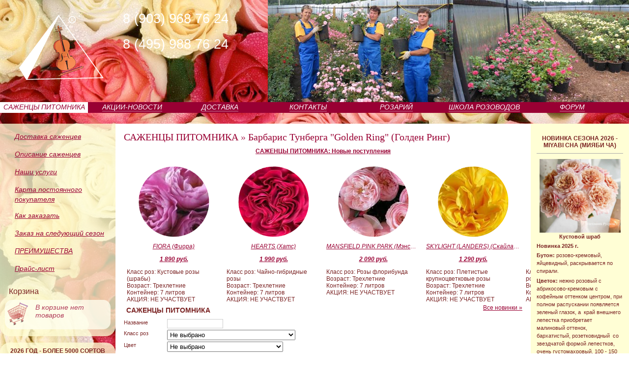

--- FILE ---
content_type: text/html; charset=utf-8
request_url: https://rusroza.ru/item/1/13430/
body_size: 11493
content:
<!DOCTYPE html PUBLIC "-//W3C//DTD HTML 4.01 Transitional//EN" "http://www.w3.org/TR/html4/loose.dtd">
<html  lang="ru">
<head>
  <title>РОР  / САЖЕНЦЫ ПИТОМНИКА / Барбарис Тунберга "Golden Ring" (Голден Ринг)</title>
  <meta http-equiv="Content-Type" content="text/html; charset=utf-8" />
  <link rel="shortcut icon" href="https://rusroza.ru/style/favicon.ico" />
  <meta name="DESCRIPTION" content="Официальный сайт Российского объединения профессионалов и любителей роз. Членство. Новости мира роз. Все о розах." /><meta name="ROBOTS" content="ALL" />
<meta name="yandex-verification" content="5089c0181ea5fe34" />
  <link rel="stylesheet" href="https://rusroza.ru/style/css/styling.css" type="text/css" media="screen" /><link rel="stylesheet" href="https://rusroza.ru/style/css/normal.css" type="text/css" media="screen" /><link rel="stylesheet" href="https://rusroza.ru/style/css/plugins/RandomImage.css" type="text/css" media="screen" /><link rel="stylesheet" href="https://rusroza.ru/style/css/plugins/InfoBlock.css" type="text/css" media="screen" /><link rel="stylesheet" href="https://rusroza.ru/style/css/plugins/Poll.css" type="text/css" media="screen" /><link rel="stylesheet" href="https://rusroza.ru/style/css/plugins/SpecialOffer.css" type="text/css" media="screen" /><link rel="stylesheet" href="https://rusroza.ru/style/css/plugins/IShopFinder.css" type="text/css" media="screen" /><link rel="stylesheet" href="https://rusroza.ru/style/css/modules/IShop.css" type="text/css" media="screen" /><link rel="stylesheet" href="https://rusroza.ru/style/css/fancybox.css" type="text/css" media="screen" /><link rel="stylesheet" href="https://rusroza.ru/style/css/elslider.css" type="text/css" media="screen" />
<link rel="stylesheet" href="https://rusroza.ru/style/css/nivo-slider.css" type="text/css" media="screen" />
<!--[if lte IE 7]><link href="https://rusroza.ru/style/css/ie.css" rel="stylesheet" type="text/css" /><![endif]-->
  
        <link rel="stylesheet" href="https://rusroza.ru/style/css/MojoShare.css" type="text/css" media="screen" />
<script type="text/javascript" charset="utf-8">
var el_lang   = "ru",
elBaseURL = "https://rusroza.ru/",
elURL     = "https://rusroza.ru/",
waitMsg   = "Подождите, пожалуйста";
  el_lang = "ru"
</script>
  

  <script type="text/javascript" src="https://rusroza.ru/core/js/jquery.js"  charset="utf-8"></script><script type="text/javascript" src="https://rusroza.ru/core/js/common.min.js"  charset="utf-8"></script><script type="text/javascript" src="https://rusroza.ru/core/js/jquery.fancybox.min.js"  charset="utf-8"></script><script type="text/javascript" src="https://rusroza.ru/core/js/jquery.elslider.js"  charset="utf-8"></script><script type="text/javascript" src="https://rusroza.ru/core/js/IShopFinder.js"  charset="utf-8"></script>
<script type="text/javascript" src="https://rusroza.ru/style/jquery.nivo.slider.pack.js"  charset="utf-8"></script>
<!--[if lte IE 7]><script type="text/javascript" src="https://rusroza.ru/core/js/jquery.pngFix.pack.js"></script><![endif]-->

<script type="text/javascript" charset="utf-8">
$(window).load(function() {
$('#header-slider').nivoSlider({
effect:'random', //Specify sets like: 'fold,fade,sliceDown'
        slices:15,
        animSpeed:500, //Slide transition speed
        pauseTime:5000,
        startSlide:0,
directionNav:false, //Next & Prev
        directionNavHide:false, //Only show on hover
        controlNav:false
})
})
</script>
<style media="screen">
  #header-center {
    position: relative;
  }
   #header-phone {
     position: absolute;
     top: 22px;
     left: 0;
     font-size: 1.7rem;
     color: #fff;
     z-index: 100;
   }
  #header-phone > div {
   padding-bottom: 20px;
  }
 </style>
</head>
<body class="">
<div id="body" class="debug-rec-">
<div id="page" class="clearfix"  style="position:relative-">
<div id="left-bg"></div>
<div id="right-bg"></div>
<div id="header" _style="z-index:1">
<div id="header-left">
<a href="https://rusroza.ru/" id="logo"></a>
<div id="phones-top"></div>
</div>
<div id="header-center">
    <div id="header-phone">
      <div>8 (903) 968 76 24</div>
      <div>8 (495) 988 76 24</div>
    </div>
<div id="header-slider">
<img src="https://rusroza.ru/storage/slider/img-1.jpg" />
<img src="https://rusroza.ru/storage/slider/img-2.jpg" />
<img src="https://rusroza.ru/storage/slider/img-3.jpg" />
<img src="https://rusroza.ru/storage/slider/img-4.jpg" />
<img src="https://rusroza.ru/storage/slider/img-5.jpg" />
<img src="https://rusroza.ru/storage/slider/img-6.jpg" />
<img src="https://rusroza.ru/storage/slider/img-7.jpg" />
<img src="https://rusroza.ru/storage/slider/img-8.jpg" />
<img src="https://rusroza.ru/storage/slider/img-9.jpg" />
<img src="https://rusroza.ru/storage/slider/img-10.jpg" />
<img src="https://rusroza.ru/storage/slider/img-11.jpg" />
</div>
</div>
<span class="print">(495) 988-76-24</span>
</div>
<div id="navtop" >
<ul class="navtop-menu">
    <li class="navtop-item-selected-first" style="width:14%">
   <a href="https://rusroza.ru/" title="">

САЖЕНЦЫ ПИТОМНИКА 
  </a>
    </li><li class="navtop-item" style="width:14%">
   <a href="https://rusroza.ru/home/" title="">

АКЦИИ-НОВОСТИ 
  </a>
    </li><li class="navtop-item" style="width:14%">
   <a href="http://rusroza.ru/shop/dostav/" title="">

ДОСТАВКА 
  </a>
    </li><li class="navtop-item" style="width:14%">
   <a href="https://rusroza.ru/contact/" title="">

КОНТАКТЫ 
  </a>
    </li><li class="navtop-item" style="width:14%">
   <a href="https://rusroza.ru/rozariy/" title="ЗАКЛАДКА РОЗАРИЕВ">

РОЗАРИЙ 
  </a>
    </li><li class="navtop-item" style="width:14%">
   <a href="https://rusroza.ru/shkola/" title="">

ШКОЛА РОЗОВОДОВ 
  </a>
    </li><li class="navtop-item-last" style="width:14%">
   <a href="https://rusroza.ru/ror/" title="">

ФОРУМ 
  </a>
    </li>
</ul> 
</div>
<div id="top-dummy" style="position:relative"></div>


   <!-- begin: #main -->
<div id="main" >



<div id="left" style="position:relative">
<div id="lc-content" class="clearfix">
<ul class="navleft left-block">

<li class="level1 navleft-item-first" style="padding-left:0px">
<a href="https://rusroza.ru/shop/dostav/" title="">

Доставка саженцев
</a> 
</li>
<li class="level1 navleft-item" style="padding-left:0px">
<a href="https://rusroza.ru/shop/opis/" title="">

Описание саженцев
</a> 
</li>
<li class="level1 navleft-item" style="padding-left:0px">
<a href="https://rusroza.ru/shop/service/" title="">

Наши услуги
</a> 
</li>
<li class="level1 navleft-item" style="padding-left:0px">
<a href="https://rusroza.ru/shop/sales_card/" title="">

Карта постоянного покупателя
</a> 
</li>
<li class="level1 navleft-item" style="padding-left:0px">
<a href="https://rusroza.ru/shop/info_order/" title="">

Как заказать
</a> 
</li>
<li class="level1 navleft-item" style="padding-left:0px">
<a href="https://rusroza.ru/shop/info_order1/" title="">

Заказ на следующий сезон
</a> 
</li>
<li class="level1 navleft-item" style="padding-left:0px">
<a href="https://rusroza.ru/shop/preim/" title="">

ПРЕИМУЩЕСТВА
</a> 
</li>
<li class="level1 navleft-item-last" style="padding-left:0px">
<a href="https://46.148.230.25/storage/price2024.xlsx" title="">

Прайс-лист
</a> 
</li>

</ul>




<div id="icart-left" class="left-block">
<div style="font-size:16px;font-style:normal;padding: 0 0 8px 8px">Корзина</div>
<div id="icart-left-inner">
<div id="icart-left-content">
<div id="icart-left-empty">В корзине нет товаров</div>


</div>
<a href="https://rusroza.ru/__icart__/"><img src="https://rusroza.ru/style/images/design/icart-icon.png" /></a>
</div>
<div class="clearfix"></div>
</div>



<div class="pl-info pl-info-left plugins">


<div class="pl-info-title plugins-title"><h5>2026 ГОД -   БОЛЕЕ 5000 СОРТОВ РОЗ</h5></div>
<div class="pl-info-content plugins-content"><p>Принимаем&nbsp; заказы на 2026&nbsp;год. Предоплаты не требуется*. Оплата саженцев производится при их получении. Наш питомник находится в Солнечногорском районе. Площадь питомника составляет 38 га.&nbsp;Доставка производится бесплатно по Москве и Московской области&nbsp; (не далее 30 км от МКАД)&nbsp;при заказе от 10000 рублей.<br>&nbsp; <br></p>
<p>В продаже имеются более&nbsp;5000 сортов саженцев роз,&nbsp;крупномерные саженцы штамбовых роз,&nbsp;1500&nbsp;сортов&nbsp;декоративных деревьев и кустарников, &nbsp;около 5000 сортов&nbsp;многолетних растений, а также более 1000 сортов плодовых и ягодных культур, в том числе и редкие.&nbsp;Саженцы очень высокого качества с бутонами и цветами.<br><br>Также Вы можете приобрести у нас средства защиты роз от болезней и вредителей.<br></p><p><span style="font-size:x-small">*При оформлении&nbsp;&nbsp;заказов на посадочный материал и укрывной материал  общей суммой более 40 000 рублей требуется предоплата от 50%.</span><br></p><p><span style="font-size:x-small"><br></span></p><div><br></div></div>
</div>




<div id="auth-form-left">
<form action="https://rusroza.ru/__auth__/" method="POST" name="af">
<input type="hidden" name="_form_" value="elf" />
<input type="hidden" name="elAutoLogin" value="1" />
<table>
<thead>
  <tr>
    <th colspan="2"><div class="icons user"></div> Авторизация</th>
  </tr>
</thead>
<tbody>
  <tr>
    <td align="right">Login:</td>
    <td><input type="text" name="elLogin" size="12" /></td>
  </tr>
  <tr>
    <td align="right">Пароль:</td>
    <td><input type="password" name="elPass" size="12" /> </td>
  </tr>
<tr>
<td colspan="2"><a href="https://rusroza.ru/__profile__/remind/">Забыли пароль?</a></td>
</tr>
<tr>
<td colspan="2"><a href="https://rusroza.ru/__profile__/reg/">Регистрация нового пользователя</a></td>
</tr>
</tbody>
<tfoot>
  <tr>
    <td colspan="2"><input type="submit" value="Войти" class="submit" /></td>
  </tr>
</tfoot>
</table>
</form>
</div>

<div class="MojoShare">
   <a href="https://vk.com/rusroza" target="_blank" class="VK share circle MojoShare">Share</a>
   <a href="http://www.ok.ru/pitomnik.rusroza" target="_blank" class="Odnoklassniki share circle MojoShare">Share</a>
   <a href="https://twitter.com/PitomnikRusroza" target="_blank" class="Twitter share circle MojoShare">Share</a>
   <a href="https://my.mail.ru/bk/rusroza/" target="_blank" class="MailRu share circle MojoShare">Share</a>
</div>
        </div>
      </div>
<div id="right">
        <div id="rc-content" class="clearfix">
          




<div class="pl-info pl-info-right plugins">
<div class="pl-info-title plugins-title"><h5>НОВИНКА СЕЗОНА 2026 - MIYABI CHA (Мияби Ча)</h5></div>

    
<div class="pl-info-content plugins-content"><div style="text-align:center"><div style="text-align:center"><div style="text-align:center"><strong><a href="https://rusroza.ru/item/1/15604/" target="_blank"><img src="https://rusroza.ru/storage/img/2026/MIYABI_CHA_1.jpg" style="vertical-align:baseline;border:0px #000000" width="165" height="150"></a><br></strong></div><p style="text-align:center"><strong>Кустовой шраб</strong><strong style="font-weight:bold"></strong></p><div><strong></strong></div><p><strong>Новинка 2025 г.</strong></p><p><strong>Бутон:&nbsp;</strong>розово-кремовый, яйцевидный, раскрывается по спирали.</p><p><strong>Цветок:&nbsp;</strong>нежно розовый с абрикосово-кремовым с кофейным оттенком центром, при полном распускании появляется зеленый глазок, а&nbsp; край внешнего лепестка приобретает&nbsp; малиновый оттенок,&nbsp; бархатистый, розетковидный&nbsp; со звездчатой формой лепестков, очень густомахровый, 100 - 150 лепестков в одном цветке, диаметр цветка 9 - 12 см, обладает очень лёгким ароматом, очень долго сохраняет форму, пригоден для срезки, устойчив к дождю.</p><p><strong>Цветение:</strong>&nbsp;очень обильное, повторное, практически непрерывное, продолжительное до конца октября, цветки одиночные или собраны в соцветия, на одном цветоносе в период массового цветения насчитывается 1 - 3 цветка одновременно.&nbsp;</p><p><strong>Растение:</strong>&nbsp;густое, с прямостоячими побегами, высота растения 80 - 100 см, размер куста 90 х 60 см, лист темно-зеленый, глянцевый.</p><p><strong>Устойчивость:</strong>&nbsp;к заболеваниям очень высокая, очень морозостойкий сорт, хорошо переносит жаркое лето, выдерживает полутень.&nbsp;</p><p><strong>Сорт красиво смотрится в кадках и вазонах.</strong></p><p><strong>Популярный сорт японской селекции.</strong></p>  <br></div></div></div>
</div><div class="pl-info pl-info-right plugins">
<div class="pl-info-title plugins-title"><h5>НОВИНКА СЕЗОНА 2026 - YUMEMURASAKI (Юмемурасаки)</h5></div>

    
<div class="pl-info-content plugins-content"><a href="https://rusroza.ru/item/1/15606/"><img src="https://rusroza.ru/storage/img/2026/Yumemurasaki_1.png" style="vertical-align:baseline;border:0px #000000" width="150" height="156"></a><div style="text-align:center"><strong>Роза флорибунда</strong></div><div><strong></strong></div><p><strong>Бутон:</strong>&nbsp;темно-розовый с сиреневым оттенком, яйцевидный.</p><p><strong>Цветок:</strong>&nbsp;сиренево-фиолетовый с красноватым оттенком, чашевидный с волнистым краем лепестка, густомахровый, 80 - 100 лепестков в одном цветке, диаметр цветка 7 - 10 см, обладает насыщенным цитрусовым ароматом, устойчив к дождю.</p><p><strong>Цветение:</strong>&nbsp;обильное, повторное, практически непрерывное, продолжительное до конца октября, цветки собраны в соцветия, на одном цветоносе в период массового цветения насчитывается 3 - 5 цветка одновременно.</p><p><strong>Растение:&nbsp;</strong>густое, с прямостоячими побегами, высота растения 80 - 100 см, размер куста 90 х 70 см, лист темно-зеленый, глянцевый.</p><p><strong>Устойчивость:&nbsp;</strong>к заболеваниям очень высокая, морозостойкий сорт.</p><p><strong>Посадка:</strong>&nbsp;плотность посадки составляет 3 - 5 шт./м<sup>2</sup>&nbsp;.</p><p><strong>Популярный сорт японской селекции.</strong></p>  <br>  <div><strong></strong></div>  <div style="text-align:center"><br></div></div>
</div>





            



        </div>
      </div>
      <div id="center">
        <div id="mc-content" class="clearfix"> 
        <div class="page-title">
<a href="https://rusroza.ru/">САЖЕНЦЫ ПИТОМНИКА</a> &raquo;  <a href="https://rusroza.ru/item/1/13430/">Барбарис Тунберга "Golden Ring" (Голден Ринг)</a> 

</div>

              <div id="tizer-top" class="clearfix">
              
              <div class="pl-so pl-so-top">
<div class="pl-so-title clearfix"><a href="https://rusroza.ru/new/">САЖЕНЦЫ ПИТОМНИКА: Новые поступления</a></div>
<table cellspacing="0">
<tr>
<td>
<a href="https://rusroza.ru/item/15/15822" class="pl-so-img" style="background:url('https://rusroza.ru/storage/img/2026-3/tmbc-FIORA_1.jpg') center center no-repeat"><img src="https://rusroza.ru/style/images/design/so-mask.png" /></a>


<a href="https://rusroza.ru/item/15/15822" class="pl-so-name">FIORA (Фиора)</a>
<a href="https://rusroza.ru/item/15/15822" class="pl-so-price">1 890 руб.</a>
<div class="pl-so-props">
<div>Класс роз: Кустовые розы (шрабы)</div>
<div>Возраст: Трехлетние</div>
<div>Контейнер: 7 литров</div>
<div>АКЦИЯ: НЕ УЧАСТВУЕТ</div>

</div>

</td>
<td>
<a href="https://rusroza.ru/item/9/15821" class="pl-so-img" style="background:url('https://rusroza.ru/storage/img/2026-3/tmbc-HEARTS_2.jpg') center center no-repeat"><img src="https://rusroza.ru/style/images/design/so-mask.png" /></a>


<a href="https://rusroza.ru/item/9/15821" class="pl-so-name">HEARTS (Хатс)</a>
<a href="https://rusroza.ru/item/9/15821" class="pl-so-price">1 990 руб.</a>
<div class="pl-so-props">
<div>Класс роз: Чайно-гибридные розы</div>
<div>Возраст: Трехлетние</div>
<div>Контейнер: 7 литров</div>
<div>АКЦИЯ: НЕ УЧАСТВУЕТ</div>

</div>

</td>
<td>
<a href="https://rusroza.ru/item/8/15820" class="pl-so-img" style="background:url('https://rusroza.ru/storage/img/2026-3/tmbc-MANSFIELD_PINK_PARK_1.jpg') center center no-repeat"><img src="https://rusroza.ru/style/images/design/so-mask.png" /></a>


<a href="https://rusroza.ru/item/8/15820" class="pl-so-name">MANSFIELD PINK PARK (Мэнсфилд Пинк Пак)</a>
<a href="https://rusroza.ru/item/8/15820" class="pl-so-price">2 090 руб.</a>
<div class="pl-so-props">
<div>Класс роз: Розы флорибунда</div>
<div>Возраст: Трехлетние</div>
<div>Контейнер: 7 литров</div>
<div>АКЦИЯ: НЕ УЧАСТВУЕТ</div>

</div>

</td>
<td>
<a href="https://rusroza.ru/item/10/15819" class="pl-so-img" style="background:url('https://rusroza.ru/storage/img/2026-3/tmbc-SKYLIGHT_5.jpg') center center no-repeat"><img src="https://rusroza.ru/style/images/design/so-mask.png" /></a>


<a href="https://rusroza.ru/item/10/15819" class="pl-so-name">SKYLIGHT (LANDERS) (Скайлайт)</a>
<a href="https://rusroza.ru/item/10/15819" class="pl-so-price">1 290 руб.</a>
<div class="pl-so-props">
<div>Класс роз: Плетистые крупноцветковые розы</div>
<div>Возраст: Трехлетние</div>
<div>Контейнер: 7 литров</div>
<div>АКЦИЯ: НЕ УЧАСТВУЕТ</div>

</div>

</td>
<td>
<a href="https://rusroza.ru/item/9/15818" class="pl-so-img" style="background:url('https://rusroza.ru/storage/img/2026-3/tmbc-MON_PEARL_1.jpg') center center no-repeat"><img src="https://rusroza.ru/style/images/design/so-mask.png" /></a>


<a href="https://rusroza.ru/item/9/15818" class="pl-so-name">MON PEARL (Мон Пел)</a>
<a href="https://rusroza.ru/item/9/15818" class="pl-so-price">1 390 руб.</a>
<div class="pl-so-props">
<div>Класс роз: Чайно-гибридные розы</div>
<div>Возраст: Трехлетние</div>
<div>Контейнер: 7 литров</div>
<div>АКЦИЯ: НЕ УЧАСТВУЕТ</div>

</div>

</td>

</tr>
</table>
<div class="float-right"><a href="https://rusroza.ru/new/">Все новинки &raquo;</a></div>
</div>
              <div class="pl-ishop-finder pl-ishop-finder-t plugins">
<div class="ishop-finder ishop-finder-normal clearfix">
<form  name="ishop-finder-form-50" ID="ishop-finder-form-50" method="POST" action="https://rusroza.ru/search/">
<input  name="_form_" ID="_form_" value="ishop-finder-form-50" type="hidden" />
<div class="ishop-finder-label">САЖЕНЦЫ ПИТОМНИКА</div>
<div class="ishop-finder-element elem-name view-normal clearfix">
<div class="ishop-finder-element-label">Название</div>
<div class="ishop-finder-element-value"><input  size="" name="name" ID="name" value="" type="text" /></div>
</div><div class="ishop-finder-element elem-prop view-normal prop-1 nohide clearfix">
<div class="ishop-finder-element-label">Класс роз</div>
<div class="ishop-finder-element-value"><select name="props-24" ID="props-24" rel="normal" el_itype="1">
<option value="0" selected="on">Не выбрано</option>
<option value="89">Английские кустовые розы</option>
<option value="93">Исторические розы</option>
<option value="99">Кустовые розы (шрабы)</option>
<option value="95">Миниатюрные розы</option>
<option value="92">Плетистые крупноцветковые розы</option>
<option value="115">Плетистые рамблеры</option>
<option value="90">Почвопокровные розы</option>
<option value="98">Розы лилипуты</option>
<option value="91">Розы флорибунда</option>
<option value="96">Чайно-гибридные розы</option>
<option value="245">Шиповник плодовый</option>
<option value="94">Шиповник сортовой</option>
<option value="299">Штамбовые формы до 70 см</option>
<option value="301">Штамбовые формы от 130 см</option>
<option value="300">Штамбовые формы от 80 см до 120 см</option>
<option value="97">шт</option>
</select>
</div>
</div><div class="ishop-finder-element elem-prop view-normal prop-3 nohide clearfix">
<div class="ishop-finder-element-label">Цвет</div>
<div class="ishop-finder-element-value"><select name="props-16" ID="props-16" rel="normal" el_itype="1">
<option value="0" selected="on">Не выбрано</option>
<option value="101">Белый</option>
<option value="88">Желтый</option>
<option value="309">Зеленый</option>
<option value="50">Красный</option>
<option value="49">Малиновый</option>
<option value="48">Не определено</option>
<option value="52">Оранжевый</option>
<option value="54">Оригинальный</option>
<option value="51">Розовый</option>
<option value="55">Фиолетовый / голубой / сиреневый</option>
</select>
</div>
</div><div class="ishop-finder-element elem-prop view-normal prop-4 nohide clearfix">
<div class="ishop-finder-element-label">Высота</div>
<div class="ishop-finder-element-value"><select name="props-23" ID="props-23" rel="normal" el_itype="1">
<option value="0" selected="on">Не выбрано</option>
<option value="85">100 - 150 см</option>
<option value="83">30 - 50 см</option>
<option value="84">50 - 100 см</option>
<option value="82">Не определено</option>
<option value="263">до 30 см</option>
<option value="86">от 150 см</option>
<option value="296">штамб 100 - 110 см</option>
<option value="270">штамб 100 - 120 см</option>
<option value="267">штамб 120 - 130 см</option>
<option value="268">штамб 140 см</option>
<option value="271">штамб 160 - 170 см</option>
<option value="264">штамб 40 - 50 см</option>
<option value="297">штамб 50 - 60 см</option>
<option value="254">штамб 60 - 120 см</option>
<option value="265">штамб 60 - 70 см</option>
<option value="292">штамб 70 - 80 см</option>
<option value="293">штамб 80 - 100 см</option>
<option value="266">штамб 80 - 110 см</option>
<option value="272">штамб 80 - 90 см</option>
<option value="294">штамб 90 - 100 см</option>
<option value="295">штамб 90 - 110 см</option>
<option value="269">штамб от 170 см</option>
</select>
</div>
</div><div class="ishop-finder-element elem-prop view-normal prop-6 nohide clearfix">
<div class="ishop-finder-element-label">Диаметр цветка</div>
<div class="ishop-finder-element-value"><select name="props-19" ID="props-19" rel="normal" el_itype="1">
<option value="0" selected="on">Не выбрано</option>
<option value="67">10 - 15 см</option>
<option value="66">5 - 10 см</option>
<option value="64">Не определено </option>
<option value="65">до 5 см</option>
<option value="68">от 15 см</option>
</select>
</div>
</div><div class="ishop-finder-element elem-prop view-normal prop-7 nohide clearfix">
<div class="ishop-finder-element-label">Махровость</div>
<div class="ishop-finder-element-value"><select name="props-18" ID="props-18" rel="normal" el_itype="1">
<option value="0" selected="on">Не выбрано</option>
<option value="63">Густомахровый</option>
<option value="61">Махровый</option>
<option value="60">Не определено </option>
<option value="62">Полумахровый</option>
<option value="112">Простой</option>
</select>
</div>
</div><div class="ishop-finder-element elem-prop view-normal prop-8 nohide clearfix">
<div class="ishop-finder-element-label">Аромат</div>
<div class="ishop-finder-element-value"><select name="props-21" ID="props-21" rel="normal" el_itype="1">
<option value="0" selected="on">Не выбрано</option>
<option value="77">Легкий</option>
<option value="78">Насыщенный</option>
<option value="76">Не определено </option>
<option value="79">нет</option>
</select>
</div>
</div><div class="ishop-finder-element elem-price view-normal clearfix">
<div class="ishop-finder-element-label">Цена</div>
<div class="ishop-finder-element-value"><div class="ishop-finder-container"><span class="ishop-finder-container-label">от:</span> <span class="ishop-finder-container-el"><input  size="" name="price[0]" ID="price[0]" rel="normal" value="" type="text" /> </span> </div><div class="ishop-finder-container"><span class="ishop-finder-container-label">до:</span> <span class="ishop-finder-container-el"><input  size="" name="price[1]" ID="price[1]" rel="normal" value="" type="text" /> </span> </div></div>
</div><div class="ishop-finder-element elem-prop view-normal prop-11 clearfix">
<div class="ishop-finder-element-label">Возраст</div>
<div class="ishop-finder-element-value"><select name="props-22" ID="props-22" rel="normal" el_itype="1">
<option value="0" selected="on">Не выбрано</option>
<option value="117">Двухлетние</option>
<option value="80">Трехлетние</option>
<option value="111">Четырех-пятилетние</option>
</select>
</div>
</div><div class="ishop-finder-element elem-prop view-normal prop-16 nohide clearfix">
<div class="ishop-finder-element-label">Культура</div>
<div class="ishop-finder-element-value"><select name="props-31" ID="props-31" rel="normal" el_itype="6">
<option value="0" selected="on">Не выбрано</option>
<option value="182">Абрикос</option>
<option value="192">Аир</option>
<option value="214">Айва</option>
<option value="173">Акация</option>
<option value="211">Актинидия</option>
<option value="159">Алыча</option>
<option value="196">Аралия</option>
<option value="203">Афлоцеразус</option>
<option value="250">Барбарис</option>
<option value="151">Белокопытник</option>
<option value="183">Бересклет</option>
<option value="205">Бирючина</option>
<option value="190">Боярышник</option>
<option value="210">Брусника</option>
<option value="162">Бузина</option>
<option value="204">Вейгела</option>
<option value="147">Виноград</option>
<option value="139">Вишня</option>
<option value="253">Вяз</option>
<option value="195">Голубика</option>
<option value="150">Гортензия</option>
<option value="138">Груша</option>
<option value="130">Дельфиниумы</option>
<option value="208">Дерен</option>
<option value="234">Дуб</option>
<option value="181">Дюк (черевишня)</option>
<option value="145">Ежевика</option>
<option value="232">Ель</option>
<option value="146">Жимолость</option>
<option value="215">Зверобой </option>
<option value="129">Земляника</option>
<option value="149">Ива</option>
<option value="193">Ирга</option>
<option value="235">Йошта</option>
<option value="171">Калина</option>
<option value="178">Каштан</option>
<option value="238">Кизил</option>
<option value="252">Кинетические скульптуры</option>
<option value="136">Клематисы</option>
<option value="247">Клюква</option>
<option value="194">Княженика</option>
<option value="144">Крыжовник</option>
<option value="209">Лапчатка</option>
<option value="213">Лещина</option>
<option value="189">Лианы</option>
<option value="251">Лианы</option>
<option value="226">Лилия</option>
<option value="212">Лимонник</option>
<option value="177">Липа</option>
<option value="175">Лиственница</option>
<option value="246">Лох</option>
<option value="199">Луизеания</option>
<option value="216">Магония</option>
<option value="143">Малина</option>
<option value="201">Многолетники</option>
<option value="197">Мята</option>
<option value="172">Облепиха</option>
<option value="248">Однолетники</option>
<option value="174">Орех</option>
<option value="169">Печатная продукция</option>
<option value="153">Пион</option>
<option value="168">Препараты</option>
<option value="191">Пузыреплодник</option>
<option value="141">Рябина</option>
<option value="137">Сирень</option>
<option value="152">Сирень крупномер</option>
<option value="198">Скумпия</option>
<option value="140">Слива</option>
<option value="142">Смородина</option>
<option value="217">Снежнеягодник</option>
<option value="273">Сосна</option>
<option value="184">Спирея</option>
<option value="231">Стефанандра</option>
<option value="165">Тамарикс</option>
<option value="132">Тополь</option>
<option value="164">Туя</option>
<option value="170">Укрывной материал</option>
<option value="148">Флоксы</option>
<option value="163">Форзиция</option>
<option value="237">Фундук</option>
<option value="160">Черешня</option>
<option value="176">Черёмуха</option>
<option value="133">Чубушник (жасмин)</option>
<option value="249">Шелковица</option>
<option value="161">Шиповник плодовый</option>
<option value="134">Яблоня</option>
<option value="202">Ягоды Годжи</option>
</select>
</div>
</div>
<div class="clearfix"></div>
<div class="ishop-finder-button">

<input type="submit" value="Найти">
</div>
</form>
</div>
</div>
              
              <div class="pl-info pl-info-top plugins">


    
<div class="pl-info-content plugins-content"><p style="text-align:center;font-size:x-large;background-color:#ff0099"><strong style="color:#ffffff;font-size:large"><br></strong></p><p style="text-align:center;font-size:medium;background-color:#0000ff"><strong style="color:#ffffff">ОТКРЫТ ПРИЕМ ЗАКАЗОВ НА 2026 ГОД!!!</strong></p><p style="text-align:center;font-size:medium;background-color:#0000ff"><strong style="color:#ffffff">БОЛЕЕ 5000 СОРТОВ РОЗ!&nbsp;СЛЕДИТЕ ЗА&nbsp;НОВИНКАМИ АССОРТИМЕНТА&nbsp;
ПИТОМНИКА В РАЗДЕЛЕ&nbsp;НОВИНКИ ПИТОМНИКА&nbsp;2026!!</strong></p><p style="text-align:center;font-size:large;background-color:#0000ff"><strong style="color:#ffffff"><strong style="font-size:medium"><strong>ПИТОМНИК РАБОТАЕТ С 8.00 ДО 19.00 ЕЖЕДНЕВНО</strong></strong>  <br></strong></p>  <p style="text-align: center;" margin-bottom:0cm;margin-bottom:.0001pt;text-align:center;line-height:normal;background:#cc00cc""=""><strong><strong><strong><strong><a href="https://rusroza.ru/home/read/1/627/">&nbsp; САДОВЫЙ&nbsp; ЦЕНТР&nbsp;«РУСРОЗА-АВТО»! СКОРОСТНАЯ ТРАССА МОСКВА - САНКТ-ПЕТЕРБУРГ М11, 23-Й КМ, АЗС ЛУКОЙЛ, ИЗ МОСКВЫ!&nbsp; &nbsp; &nbsp;+7(903)-188-76-24&nbsp;</a></strong></strong></strong></strong>  <br></p></div>
</div><div class="pl-info pl-info-top plugins">


    
<div class="pl-info-content plugins-content"><strong style="text-align:center;color:#0000cc;font-size:large">&nbsp; &nbsp; &nbsp; &nbsp; &nbsp; &nbsp; &nbsp; &nbsp; &nbsp; &nbsp; &nbsp; &nbsp; &nbsp;&nbsp;<strong><table rules="none"><tbody><tr><td><div><strong>ПИТОМНИК РУСРОЗА&nbsp;ПРИГЛАШАЕТ НА РАБОТУ!</strong></div></td></tr></tbody></table><table rules="none"><tbody><tr><td><strong>&nbsp;</strong></td><td><strong>&nbsp;</strong></td></tr><tr><td><a href="https://rusroza.ru/home/rezume/item/1/34/"><strong>- СБОРЩИК ЗАКАЗОВ&nbsp;</strong></a><br><br></td><td><strong><a href="https://rusroza.ru/home/rezume/item/1/38/">-МЕНЕДЖЕР ПО РАБОТЕ С КЛИЕНТАМИ В САДОВОМ ЦЕНТРЕ</a></strong></td></tr><tr><td><strong><a href="https://rusroza.ru/home/rezume/item/1/36/">-&nbsp;МЕНЕДЖЕР ПО ТРАНСПОРТНОЙ ЛОГИСТИКЕ<br><br>  <strong></strong></a><strong><a href="https://rusroza.ru/home/rezume/item/1/37/">-&nbsp;МЕНЕДЖЕР ПО РАБОТЕ С КЛИЕНТАМИ</a><br></strong>  <br></strong></td><td><strong><a href="https://rusroza.ru/home/rezume/item/1/39/">-РАБОТНИКИ НА ПОСАДКУ РАСТЕНИЙ</a></strong></td></tr><tr><td><a href="https://rusroza.ru/home/rezume/item/1/35/"><strong>- ВОДИТЕЛЬ-ЭКСПЕДИТОР&nbsp;</strong></a><br><strong><span style="text-decoration:underline"><br></span></strong>  </td><td>&nbsp;</td></tr></tbody></table><br></strong>  </strong></div>
</div>
              
              
              
              </div>
<div id="el-content" class="clearfix"> 
              <div class="mod-ishop-item rounded-5 ">

<h2>Барбарис Тунберга "Golden Ring" (Голден Ринг)</h2>


 

<div class="clearfix">




<div class="mod-ishop-item-order rounded-3">
<form action="https://rusroza.ru/order/1/13430/" method="post">
     <table>
       <tr>
         <td>  <select name="prop[27]" ID="prop[27]">
<option value="243" selected="on">заказ на 2026 год</option>
</select>
 </td>
         
         <td style="text-align:right;padding-right:0">


</td>
       </tr>
     </table>
</form>
<script type="text/javascript" charset="utf-8">
$().ready(function() {
$('#submit-wishlist').click(function(e) {
e.preventDefault();
$(this).parents('form').eq(0).find(':hidden[name="wishlist"]').val('1').end().submit();
});
var s, m, s_id, m_id;
s = $('.mod-ishop-item-order').find('select[depend_on]');
if (s.length) {
s_id = parse0Int(s.attr('id').substring(5));
m_id = s.attr('depend_on');
m    = $('.mod-ishop-item-order').find('#prop\\['+m_id+'\\]');
if (m.length) {
m.change(function() {
s.attr('disabled', 'on');
$.ajax({
url      : elURL+'json',
type     : 'get',
data     : { cmd :'depend', i_id : "13430", s_id : s_id, m_id : m_id, m_value : m.val() },
dataType : 'json',
success  : function(data) {
if (data.error) {
return window.console && window.console.log && window.console.log(data.error);
}
s.removeAttr('disabled');
if (data.values && data.values.length) {
s.children('option').each(function() {
if ($.inArray($(this).attr('value'), data.values) != -1) {
$(this).removeAttr('disabled');
} else {
$(this).attr('disabled', 'on');
}
}).end().val(data.values[0]);
}
}
});
}).trigger('change');
}
}
});
</script>
</div>



<div class="mod-ishop-item-price">Цена: <strong>1 830 руб.</strong></div>
<div class="mod-ishop-item-na">Нет в наличии</div>
</div>
<div id="mod-ishop-item-gallery" class="rounded-3 mod-ishop-item-gallery-h-slider">
                <div class="mod-ishop-item-new" style=""></div>
<div id="mod-ishop-item-gallery-preview">


<a href="https://rusroza.ru/storage/g_ring.jpg" id="mod-ishop-item-gallery-preview-img"><img src="https://rusroza.ru/storage/tmbc-g_ring.jpg" alt="Барбарис Тунберга &quot;Golden Ring&quot; (Голден Ринг)" width="250" height="250" style="border: 1px dotted red;" /></a>
</div>

</div>


<div class="mod-ishop-item-content clearfix">



</div>
<div class="clear"></div>
<div class="mod-ishop-item-fts rounded-3">
    <table>
      <tr>
       <td class="ft-name">АКЦИЯ:</td>
       <td class="ft-val">НЕ УЧАСТВУЕТ</td>
      </tr>
      
    </table>
</div>
<div class="mod-ishop-item-props-bottom">
<div><strong>Высота саженца</strong>: 30-40 см</div><div><strong>Возраст саженца</strong>: 3 года</div><div><strong>Контейнер</strong>: 7,5 литров</div>
</div>




</div>
<script type="text/javascript" charset="utf-8">

$().ready(function() {
$('a.icons.delete').click(function(e) {
if (!confirm('Do You really want to delete?')) {
e.preventDefault();
}
});
var cnt = $('#mod-ishop-item-gallery-slider>div>ul').children('li').length;

if (cnt > 0) {
$('#mod-ishop-item-gallery-preview-img').click(function(e) {
e.preventDefault();
e.stopPropagation();
$("#mod-ishop-item-gallery-slider a[rel]:has(img)").eq(0).click();
});
$("#mod-ishop-item-gallery-slider a[rel]:has(img)").fancybox();
if (cnt>8) { 
$('#mod-ishop-item-gallery-slider').removeClass('mod-ishop-item-gallery-slider').addClass('elslider').elslider({ size : 8 });
}
} else {
$('#mod-ishop-item-gallery-preview-img').fancybox(); 
}

});
</script>
</div> 
            <div id="tizer-bot" class="clearfix">
              

              
              <div class="pl-info pl-info-top plugins">


    
<div class="pl-info-content plugins-content"><ul style="font-size:medium"><li><strong>Все сорта роз&nbsp;привиты на зимостойкий подвой.</strong></li><li><strong>Саженцы роз с закрытой корневой системой&nbsp; в 7-ми литровых контейнерах.</strong></li><li><strong>1-2 перезимовки в условиях МО.</strong></li><li><strong>Срок посадки в грунт с мая по ноябрь.</strong></li><li><strong>Все сорта получены от оригинаторов (селекционеров) или компаний, работающих по их лицензии. Размножение сортов в коммерческих целях без лицензии - запрещено и преследуется по закону!</strong></li></ul><div><strong><div style="text-align:center;font-size:medium"><strong style="color:#0033ff">ПИТОМНИК РУСРОЗА&nbsp;ПРИГЛАШАЕТ НА РАБОТУ!</strong></div><div style="text-align:center"><strong><span id="elrte-bm-3977606047520976" class="elrtebm" style="font-size:medium"></span><span id="elrte-bm-22766193731922346" class="elrtebm" style="font-size:medium"></span><table rules="none" style="font-size:medium"><tbody><tr><td><a href="https://rusroza.ru/home/rezume/item/1/34/"><strong>- СБОРЩИК ЗАКАЗОВ&nbsp;</strong></a></td><td>&nbsp;</td></tr><tr><td>&nbsp;</td><td>&nbsp;</td></tr><tr><td>&nbsp;</td><td>&nbsp;</td></tr></tbody></table><br></strong></div></strong></div></div>
</div><div class="pl-info pl-info-top plugins">


    
<div class="pl-info-content plugins-content"><h2 style="color:#0000ff"><br></h2><div style="font-size:large;color:#0000ff;text-align:center"><strong>БОЛЕЕ 5000 СОРТОВ РОЗ!&nbsp;</strong></div><div style="font-size:large;color:#0000ff;text-align:center"><strong>СЛЕДИТЕ ЗА НОВИНКАМИ АССОРТИМЕНТА&nbsp; ПИТОМНИКА В РАЗДЕЛЕ&nbsp;НОВИНКИ ПИТОМНИКА&nbsp;2026!!!</strong></div>  <h2 style="color:#0000ff"><strong><strong></strong></strong></h2><h2 style="color:#0000ff"><strong><strong>8 (495) 9887624&nbsp; &nbsp; &nbsp;8 (903) 9687624</strong></strong></h2><div><strong>100% ПОДТВЕРЖДЕНИЕ НАЛИЧИЯ И КОЛИЧЕСТВА САЖЕНЦЕВ ТОЛЬКО ПОСЛЕ ПЕРЕЗИМОВКИ В ПИТОМНИКЕ!&nbsp;</strong><br><strong><div><strong><div><span style="text-decoration:underline"><strong></strong></span></div><span style="font-size:large;color:#ff0099;text-decoration:underline">Уважаемые клиенты! Для формирования заказа регистрация на сайте не нужна! После наполнения корзины,&nbsp;вводите свои&nbsp;контактные данные и нажимаете кнопку&nbsp;"продолжить".&nbsp; Как только заказ будет обработан оператором, мы свяжемся с Вами!</span></strong></div><em>Обращаем Ваше внимание, что, согласно закону Российской Федерации&nbsp;&nbsp;"О защите&nbsp;прав&nbsp;потребителя", а именно&nbsp;пункту 13 "Перечня непродовольственных товаров надлежащего качества, не подлежащих возврату или обмену", утвержденному Постановлением Правительства Российской Федерации от 19 января 1998г. №55, растения (саженцы) возврату и обмену не подлежат. Проверяйте наименование сорта (бирки), количество и качество посадочного материала при получении. Благодарим за понимание.</em></strong></div><div><strong><em><br></em></strong></div></div>
</div>
              
              
              
              
</div>
</div>
        <div class="ie-clear">&nbsp;</div>
      </div>
</div>
    <!-- end: #main -->

</div>
<!-- end: #page -->

</div>

<div id="footer">
<div id="footer-content">

<div id="footer-ent">


</div>
<div id="footer-contacts">
<div id="footer-contacts-left">
2026 &copy; RUSROZA.RU - питомник саженцев роз
</div>
<div id="footer-contacts-right">
<a href="http://www.std42.ru">Разработка: Студия&nbsp;42</a>
<span class="divider">|</span>
<a href="https://rusroza.ru/docs/politika.docx" target="_self" rel="nofollow">
Политика&nbsp;конфиденциальности
  </a>
</div>
<!-- <a href="http://www.eldorado-cms.ru">ELDORADO.CMS</a> -->
</div>
<div id="footer-contacts-center">
(495) 988-76-24 Московская обл., Солнечногорский р-н, д.Якиманское, территория СНТ Энергетик-1
</div>

</div>
</div>
<!--  -->
</div>
<!-- end: #body -->

<div id="top-panel" style="display:none">
<ul>
<li>
<a href="https://rusroza.ru/home_old/" title="Главная"><img src="https://rusroza.ru/storage/pageIcons/home_mini.gif" /></a>

</li><li>
<a href="https://rusroza.ru/mail/" title="Обратная связь"><img src="https://rusroza.ru/storage/pageIcons/mail_mini.gif" /></a>

</li><li>
<a href="http://en.rusroza.ru/" title="English version"><img src="https://rusroza.ru/storage/pageIcons/eng.jpg" /></a>

</li><li style="position:relative">
<a href="https://rusroza.ru/__search__/" id="search-icon"  title="Найти"></a>
<div id="search-form-top" class="rounded-5" style="display:none;">
<form name="mf" action="https://rusroza.ru/__search__/" method="GET">    
  <input type="hidden" name="_form_" value="search" />
  <input type="text" name="sstr" id="search-str" class="rounded-3" style="width:90%;" placeholder="Найти" />
</form>
</div>
</li><li><a href="#" id="print-icon" onclick="window.print();return false;" title="Версия для печати"></a></li>
</ul>
</div>




</body>
</html>

--- FILE ---
content_type: text/css
request_url: https://rusroza.ru/style/css/styling.css
body_size: 4856
content:
/********RESET*******/
@charset "UTF-8";

* { margin:0; padding: 0; }

html, body, div, span,
applet, object, iframe,
h1, h2, h3, h4, h5, h6, p, blockquote, pre,
a, abbr, acronym, address, big, cite, code,
del, dfn, em, font, ins, kbd, q, s, samp,
small, strike, strong, tt, var,
dd, dl, dt, li, ol, ul,
fieldset, form, label, legend, caption
{
	margin:0; padding: 0;
	font-weight: inherit;
	font-style: inherit;
	font-size: 100%;
	font-family: inherit;
	text-align: left;
	vertical-align: baseline;
}

table, tbody, tfoot, thead, tr, th, td {
	font-weight: inherit;
	font-style: inherit;
	font-size: 100%;
	font-family: inherit;
	text-align: left;
	vertical-align: baseline;
}

html, body, div, span,
applet, object, iframe,
fieldset, form, label, legend {	border: 0 solid; }


/*  IE5 & IE6 likes it  */
* html body *   { overflow:visible; }
* html iframe, 
* html frame    { overflow:auto; }
* html frameset { overflow:hidden; }

/*  Включаем вертикальный скролл в FF & Safari  */
html { height: 100%; margin-bottom: 1px; }

/** Default body  **/
body {
    font-size: 100.01%; /* Fix for font size in old Opera  */
    color: #000;
    background: #fff;
    text-align: left; 
  }                               
/*  Исправляем слишком мелкий select  */
option { padding-left: 0.4em; } 
select { padding: 1px; }
/*  No image borders  */
img, a img, :link img, :visited img { border: 0; }
a { outline: none; }
blockquote { margin: 0 0 1em 0.8em; } 
q:before, q:after,blockquote:before, blockquote:after { content: ""; }

/*************  clearfix  **********************/

.clearfix:after {
  content: ".";
  display: block;
  font-size:0;
  height: 0;
  clear: both;
  visibility: hidden;
}

.clearfix { display: block; }
.floatbox { overflow:hidden; }
.ie-clear { display: none; }


/************fonts**********/
body {
  font-family: Tahoma,  Geneva,sans-serif;
  font-size: 76.00%;
  color: #000;
}

/************  Заголовки  *******************/

h1, h2, h3, h4, h5, h6 { font-family: Trebuchet MS, Verdana, Geneva,sans-serif;	color:#222; }
h1 { font-size:2.5em;   margin-bottom:0.5em;  line-height:1;}
h2 { font-size:1.7em;   margin-bottom:0.75em; }
h3 { font-size:1.3em; margin-bottom:1em;    line-height:1;}
h4 { font-size:1.2em; margin-bottom:1.2em;  line-height:1.25;}
h5 { font-size:1em; margin-bottom:1.3em;  font-weight:bold;}
h6 { font-size:.9em;   margin-bottom:0.5em;  font-weight:bold;}
h1 img, h2 img, h3 img, h4 img, h5 img, h6 img { margin:0; }

/************  Списки  **********************/

ul, ol, dl { line-height: 1.5em; margin: 0 0 1em 1em; }
ul      { list-style-type: disc; }
ul ul    { list-style-type: circle; }
ol li      { list-style-type: decimal; }
ol ol li   { list-style-type: lower-latin; }
li         { margin-left: 0.8em; line-height: 1.5em; }
dt         { font-weight: bold; }
dd         { margin: 0 0 1em 0.8em; }

/************  текст  ***********************/

p { line-height: 1.5em; margin: 0 0 .3em 0; }
blockquote, cite, q { font-family: Georgia, "Times New Roman", Times, serif;  font-style:italic; }
blockquote { margin: .3em 0 1em 1.5em; color: #666;  }
strong,b { font-weight: bold; }
em,i     { font-style: italic; }
textarea, pre,  kbd, samp, var, tt { font:1.15em 'monaco', 'andale mono', 'lucida console', monospace; line-height:1.35em; }
pre, code, kbd, 
tt, samp, var  { font-size: 100%; }
pre, code      { color: #666; }
pre            { line-height: 1.5em; margin: 0 0 .1em 0; }
kbd, samp, var { color: #666; }
var            { font-style: italic; }
code {font:1.16em 'monaco', 'andale mono', 'lucida console', monospace;}
acronym, abbr {
  border-bottom: 1px #aaa dotted;
  font-variant: small-caps;
  letter-spacing: .07em;
  cursor: help;
}

sub, sup { font-size: 91.6667%; }

hr {
  color: #fff;
  background:transparent;
  margin:  0 0 0.5em 0;
  padding: 0 0 0.5em 0;
  border:0;
  border-bottom: 1px #eee solid;
}

/** Йа формочко **/
table.form-tb           { width:100%; }
table.form-tb thead th  { padding:0.7em; }
table.form-tb thead th img { margin:0 .5em;}
table.form-tb tfoot td  { text-align:center; }
table.form-tb tfoot td input, 
.form-submit            { /*padding:2px 3px; margin:0 .25em; border:none; font-weight:bold; font-size:95%;*/ zoom:1; }
.form-errors            { padding-left:3em; line-height:2em; background: url('../images/icons2.png') -3px -1961px no-repeat;}
.form-tb-sub            { font-weight:bold; text-align:center; border-bottom:1px solid #ccc; }
.form-req, .form-errors { color:red; }


/***************  ссылки  ************************/

a { background:transparent; text-decoration:none; }

/******  Плавающие картинки и подписи к ним  *******/

p.img-left  { float:left;  display:inline; margin: 0 1em 0.15em 0; }
p.img-right { float:right; display:inline; margin: 0 0 0.15em 1em; }
p.img-left img,
p.img-right img { padding:0; border: 1px #888 solid; }
p.img-left label,
p.img-right label { 
	display:block; 
	overflow:hidden; 
	margin-top: 2px; 
	padding: 0.3em 0.5em; 
	background: #eee; 
	font-weight: normal; 
	font: 92% Arial, sans-serif; 
}


/***********  Доп оформление  **************/

.highlight { background: #ff0; }
.mute      { color: #888; }
.info      { background: #f8f8f8; color: #666; padding: 10px; margin-bottom: 0.5em; font-size: 91.7%; }
.note      { background: #efe; color: #040; border: 2px #484 solid; padding: 10px; margin-bottom: 1em; }
.important { background: #ffe; color: #440; border: 2px #884 solid; padding: 10px; margin-bottom: 1em; }
.warning   { background: #fee; color: #400; border: 2px #844 solid; padding: 10px; margin-bottom: 1em; }

.float-left  { float: left;  display:inline; margin-right: 1em; margin-bottom: 0.15em; }
.float-right { float: right; display:inline; margin-left:  1em; margin-bottom: 0.15em; }
.center      { display:block; text-align:center; margin: 0.5em auto; }

/************  Таблицы  *******************/
table.collapse { border-collapse: collapse;	border-spacing: 0; }
table.full {width:100%;}

table       { border-collapse:collapse; margin-bottom: 0.5em; }
table.full  { width: 100%; }
table.fixed { table-layout:fixed; }
th,td       { padding:0.3em 0.5em; vertical-align:middle; }
th          { font-weight:bold; }

table.nice          { border-top: 2px #888 solid; border-bottom: 2px #888 solid; }
table.nice caption  { font-variant:small-caps; font-size:110%; }
table.nice th, table.nice  td  { padding:0.7em 0.9em; }
table.nice thead th { color: #000; border-bottom: 1px #fa5716 solid; }
table.nice tbody th, table.nice tfoot th { color: #333; background: #eee; border-bottom: 1px solid #fff; }
table.nice tbody th[scope="row"], th.sub { background: #f0f0f0; }
table.nice tbody td { border-bottom: 1px solid #eee; }
table.nice tbody tr:hover th[scope="row"],
table.nice tbody tr:hover tbody th.sub,
table.nice tbody tr:hover td { background: #f2f2f2; }


/*******************************************************/
/****             Админская часть                   ****/
/*******************************************************/

div.multiselect { 
	position:relative;
	padding:3px 0;
	cursor:pointer;
}
div.multiselect-opts { 
	padding: 3px 7px; 
	position:absolute; 
	z-index:10000; 
	width:220px;
	height:250px; 
	overflow:auto;
	background:#fff;
	border:1px solid #ccc;
}
div.multiselect-opts label { 
	display:block; 
	padding:1px 0; 
	border-bottom:1px solid #ccc;
	white-space:nowrap;
}
div.multiselect-opts label input { margin-right:.7em; }

/** Заголовок с табами (контрольный центр)  **/
div.el-tab, div.title-tabs-path { position:relative; border:1px solid #ccc; zoom:1; }
div.el-tab {
	margin:0 .1em 0 0;
	padding:.5em 1em;
	display:inline-block;
	background:#ccc url(../images/tab.gif) top repeat-x;
	border-bottom:none;
	z-index:2;
}
div.el-tab-a {	background:#eee url(../images/tab-a.gif) top repeat-x; }
div.el-tab a { font-weight:bold; color:#222; }
div.el-tab a, div.el-tab a:hover { text-decoration:none; }
div.el-tab:hover { background:#eee; }
div.title-tabs-path {
	background:#eee;
	padding: 1em;
	z-index:1;
	margin:-1px 0 3px 0;
}

div.tabs-pane { margin-top:.3em; }
/* админская табл */
table.grid-tb { width:99%; border:1px solid #ccc; position:relative; margin:0.5em 0 .5em 2px; }
table.grid-tb td, table.grid-tb th { border-bottom:1px solid #ccc; padding:.5em; }
table.grid-tb thead th { background:#eee url(../images/grid-tb-head.png) top repeat-x;  }
table.grid-tb tbody th { background:#eee;}
table.grid-tb tbody tr:hover { background:#f5f5f5; }
table.grid-tb thead td, table.grid-tb td.sub { background:#f5f5f5; font-size:90%; font-weight:bold; }
table.grid-tb td.admin, table.grid-tb th.admin { text-align:right; white-space:nowrap;}

/* таблица с сортировкой */
table.tablesorter thead .header { 
	background-image:url(../images/asc-desc.gif); 
	background-repeat: no-repeat;
	background-position: center right;
	cursor: pointer;
}
table.tablesorter thead .headerSortUp   { background-image:url(../images/asc.gif); }
table.tablesorter thead .headerSortDown { background-image:url(../images/desc.gif); }
table.tablesorter thead tr th           { background: #eee; }
/* таблица-дерево (нaвигация) */
.treeTable tr td .expander {
  background-position: left center;
  background-repeat: no-repeat;
  cursor: pointer;
  padding: 0;
  zoom: 1; 
}
.treeTable tr.collapsed td .expander {
  background-image: url(../images/collapsed.gif);
}
.treeTable tr.expanded td .expander {
  background-image: url(../images/expanded.gif);
}
.admin-icons { float: right; display:inline; border:none; margin-left:  1em; margin-bottom: 0.15em; text-align:right;}

/***  Сообщения, warning, debug  ***/
.msg, .warn, .debug {
	border:2px solid #9fbaca;
	padding:20px 20px 20px 55px;
	margin:5px 0; 
	font-weight:bold;
	background-position:0 center;
	background-repeat:no-repeat;
}

.msg  {background: #eeffee url(../images/message.gif) 7px center no-repeat; color: #040; border: 2px #448844 solid; }
.warn { border-color:red; background: #fee url(../images/warning.gif) 7px center no-repeat; color:#ff0000; border: 2px #844 solid;}


.debug { 
	margin:5px 7px; 
	background:#000 url(../images/debug.gif) 7px 9px no-repeat; 
	padding:11px 12px; 
	line-height:1.2em; 
	font-size:90%;
	color:#fff;
}
.debug strong { display:block; margin:9px 25px;}

/* пилим кругом*/
.rounded-2 { -moz-border-radius: 2px; -webkit-border-radius: 2px; border-radius: 2px; }
.rounded-3 { -moz-border-radius: 3px; -webkit-border-radius: 3px; border-radius: 3px; }
.rounded-4 { -moz-border-radius: 4px; -webkit-border-radius: 4px; border-radius: 4px; }
.rounded-5 { -moz-border-radius: 5px; -webkit-border-radius: 5px; border-radius: 5px; }
.rounded-6 { -moz-border-radius: 6px; -webkit-border-radius: 5px; border-radius: 6px; }
.rounded-7 { -moz-border-radius: 7px; -webkit-border-radius: 7px; border-radius: 7px; }

/*Верх кругом*/
.rounded-top-2 { -moz-border-radius-topleft:2px; -moz-border-radius-topright:2px; -webkit-border-top-left-radius: 2px;-webkit-border-top-right-radius: 2px; border-top-left-radius: 2px; border-top-right-radius: 2px;}	
.rounded-top-3 { -moz-border-radius-topleft:3px; -moz-border-radius-topright:3px; -webkit-border-top-left-radius: 3px;-webkit-border-top-right-radius: 3px; border-top-left-radius: 3px; border-top-right-radius: 3px;}	
.rounded-top-5 { -moz-border-radius-topleft:5px; -moz-border-radius-topright:5px; -webkit-border-top-left-radius: 5px;-webkit-border-top-right-radius: 5px; border-top-left-radius: 5px; border-top-right-radius: 5px;}	
.rounded-top-7 { -moz-border-radius-topleft:7px; -moz-border-radius-topright:7px; -webkit-border-top-left-radius: 7px;-webkit-border-top-right-radius: 7px; border-top-left-radius: 7px; border-top-right-radius: 7px;}	

/*Низ кругом*/
.rounded-bottom-2 { -moz-border-radius-bottomleft:2px; -moz-border-radius-bottomright:2px; -webkit-border-bottom-left-radius: 2px;-webkit-border-bottom-right-radius: 2px; border-bottom-left-radius: 2px; border-bottom-right-radius: 2px;}	
.rounded-bottom-3 { -moz-border-radius-bottomleft:3px; -moz-border-radius-bottomright:3px; -webkit-border-bottom-left-radius: 3px;-webkit-border-bottom-right-radius: 3px; border-bottom-left-radius: 3px; border-bottom-right-radius: 3px;}	
.rounded-bottom-5 { -moz-border-radius-bottomleft:5px; -moz-border-radius-bottomright:5px; -webkit-border-bottom-left-radius: 5px;-webkit-border-bottom-right-radius: 5px; border-bottom-left-radius: 5px; border-bottom-right-radius: 5px;}	
.rounded-bottom-7 { -moz-border-radius-bottomleft:7px; -moz-border-radius-bottomright:7px; -webkit-border-bottom-left-radius: 7px;-webkit-border-bottom-right-radius: 7px; border-bottom-left-radius: 7px; border-bottom-right-radius: 7px;}	

/*Левый кругом*/
.rounded-left-2 { -moz-border-radius-topleft:2px; -moz-border-radius-bottomleft:2px; -webkit-border-top-left-radius: 2px;-webkit-border-bottom-left-radius: 2px; border-top-left-radius: 2px; border-bottom-left-radius: 2px;}	
.rounded-left-3 { -moz-border-radius-topleft:3px; -moz-border-radius-bottomleft:3px; -webkit-border-top-left-radius: 3px;-webkit-border-bottom-left-radius: 3px; border-top-left-radius: 3px; border-bottom-left-radius: 3px;}	
.rounded-left-5 { -moz-border-radius-topleft:5px; -moz-border-radius-bottomleft:5px; -webkit-border-top-left-radius: 5px;-webkit-border-bottom-left-radius: 5px; border-top-left-radius: 5px; border-bottom-left-radius: 5px;}	
.rounded-left-7 { -moz-border-radius-topleft:7px; -moz-border-radius-bottomleft:7px; -webkit-border-top-left-radius: 7px;-webkit-border-bottom-left-radius: 7px; border-top-left-radius: 7px; border-bottom-left-radius: 7px;}	

/*Правый кругом*/
.rounded-right-2 { -moz-border-radius-topright:2px; -moz-border-radius-bottomright:2px; -webkit-border-top-right-radius: 2px;-webkit-border-bottom-right-radius: 2px; border-top-right-radius: 2px; border-bottom-right-radius: 2px;}	
.rounded-right-3 { -moz-border-radius-topright:3px; -moz-border-radius-bottomright:3px; -webkit-border-top-right-radius: 3px;-webkit-border-bottom-right-radius: 3px; border-top-right-radius: 3px; border-bottom-right-radius: 3px;}	
.rounded-right-5 { -moz-border-radius-topright:5px; -moz-border-radius-bottomright:5px; -webkit-border-top-right-radius: 5px;-webkit-border-bottom-right-radius: 5px; border-top-right-radius: 5px; border-bottom-right-radius: 5px;}	
.rounded-right-7 { -moz-border-radius-topright:7px; -moz-border-radius-bottomright:7px; -webkit-border-top-right-radius: 7px;-webkit-border-bottom-right-radius: 7px; border-top-right-radius: 7px; border-bottom-right-radius: 7px;}	

.debug-one, .debug-rec { border:1px solid #000;}
.debug-rec div { border:1px solid red; }
.debug-rec div div { border:1px solid blue; }
.debug-rec div div div { border:1px solid green; }
.debug-rec div div * div { border:1px solid #ccc; }
table.debug-one td { border:1px solid #ccc;}

ul.adm-icons {
	float:right;
	border:none; 
	padding:0;
	list-style:none;
	margin: 0;
}

ul.adm-icons li {
	float:left;
	border:none;
	margin:0;
	padding:0
}

ul.adm-icons li a {
	margin:0px 2px;
}

.icons {
	-moz-border-radius: 3px; -webkit-border-radius: 3px; border-radius: 3px;
	background:url(../images/icons2.png) 0 0 no-repeat;
}

a.icons {
	display:block;
	width:20px;
	height:19px;
	border:1px solid #ccc;
	text-decoration:none;
}

.access          { background-position: -3px -1938px; }
.album-edit      { background-position:  2px -25px;   }
.backup-restore  { background-position: -3px -1781px; }
.basket          { background-position: -3px -1550px; }
.reload          { background-position: -2px -1781px; }
.cat-edit        { background-position: -3px -1571px; }
.cat-new         { background-position: -2px -525px;  }
.clean           { background-position: -3px -1637px; }
.conf            { background-position: -3px -52px;   }
.create          { background-position: -3px -1164px; }
.crosslinks      { background-position: -3px -839px; }
.delete          { background-position: -3px -1382px; }
.down            { background-position: -3px -1615px; }
.find            { background-position: -3px -1455px; }
.ft-set          { background-position: -3px -1804px; }
.edit            { background-position: -3px -26px;   }
.image           { background-position: -3px -395px;  }
.img-edit        { background-position:  2px -1490px; }
.lock            { background-position: -3px -1194px; }
.logout          { background-position: -3px -1430px; }
.money           { background-position: -3px -2117px; }
.move-to         { background-position: -3px -1527px; }
.ok              { background-position: -3px -620px;  }
.passwd          { background-position: -3px -1938px; }
.pdf             { background-position: -3px -2096px; }
.print           { background-position: -3px -1505px; }
.rss             { background-position: -3px -2169px; }
.sort-num        { background-position: -3px -1031px; }
.stick           { background-position: -3px -2048px; }
.switch-off      { background-position: -3px -1756px; }
.switch-on       { background-position: -3px -1733px; }
.up              { background-position: -3px -1595px; }
.user            { background-position: -3px -1406px; }
.user-new        { background-position: -3px  -556px; }
.user-edit       { background-position: -3px -1868px; }
.user-group      { background-position: -3px -1892px; }
.user-group-new  { background-position: -3px -1220px; }
.user-group-edit { background-position: -3px -1914px; }


a.el-collapsed { padding: 0 0 0 20px; background: url(../images/icons2.png) -4px -1829px no-repeat; }
a.el-expanded  { padding: 0 0 0 20px; background: url(../images/icons2.png) -4px -1846px no-repeat; }
a.el-collapsed2 { padding: 0 0 0 20px; background: url(../images/icons2.png) -5px -1679px no-repeat; }
a.el-expanded2  { padding: 0 0 0 20px; background: url(../images/icons2.png) -5px -1697px no-repeat; }
a.el-empty-set { padding: 0 0 0 20px; background: url(../images/icons2.png) -5px -1660px no-repeat; }

a.link { background:url(../images/links.png) 0 0 no-repeat; line-height:2em; padding: 3px 19px 3px 0;}

a.forward   { background-position: right -18px;}
a.forward2  { background-position: 0 -21px;  padding: 0 0 0 19px;}
a.top       { background-position: right 5px;}
a.bottom    { background-position: right -40px;}
a.back      { background-position: 0 -67px; padding: 0 0 0 19px;}
a.external  { background-position: right -83px; }
a.download  { background-position: 0 -170px; padding: 0 0 0 19px;}
a.mail      { background-position: right -188px;}
a.xls       { background-position: right -145px; }
a.link-user { background-position: 0 -234px; padding: 0 0 0 17px;}
a.link-image     { background-position: 0 -275px; padding: 0 0 0 25px;}
a.link-delete     { background-position: 0 -255px; padding: 0 0 0 25px;}
a.link-close {padding: 2px 25px 2px 0; line-height:22px; background:url(../images/icons2.png) right -1477px no-repeat;}

a[href $='.pdf'], a[href $='.doc'], a[href $='.xls'] {line-height:2em; padding: 3px 17px 3px 0;}
a[href $='.pdf'] { background: transparent url(../images/links.png) right -210px no-repeat;}
a[href $='.doc'] { background: transparent url(../images/links.png) right -126px no-repeat;}
a[href $='.xls'] { background: transparent url(../images/links.png) right -146px no-repeat;}




--- FILE ---
content_type: text/css
request_url: https://rusroza.ru/style/css/normal.css
body_size: 5131
content:
/***********************************************/
/***         Общая разметка страницы         ***/
/***********************************************/
body, html { height: 100% !important; padding: 0; }

#header, #navtop, #main, #footer, #ddnavbottom { clear:both; }

/** Общий контейнер во всю высоту окна **/
#body {
	position:relative !important;
	min-height:100%;
	height: auto !important;
	min-width: 980px;
	text-align:left;
	margin: 0 auto;
	padding:0;
	background:#fff;
/*	background:#fffed5 url(../images/design/left-bg.jpg) 0 252px no-repeat;*/
/*	background:#fffed5  url(../images/design/main-bg-l.jpg) 0 252px repeat-x;*/
}

* html #body { height:100% !important; }
a { color: #990033; text-decoration:underline; }
a:hover { text-decoration: none;}

.important { border-color: #990033;}
.msg, .note {
	background-color:#fffed5;
	border:2px solid #999;
}

h1,h2,h3,h4,h5,h6 {
	color:#7a2222;
	font-family:times new roman, serif;
}
/** Контейнер в #body (внизу оставляем место для #footer) **/
#page {
	padding:0 0 290px 0;
	color:#7a2222;
/*	background:#fffed5 url(../images/design/left-bg.jpg) 0 252px no-repeat;*/
}

#top-dummy {
/*	position:relative;*/
/*	z-index:1;*/
	height:22px;
	background:url(../images/design/head2-bg.jpg);
}

/** Шапка **/
#header {
	position:relative;
	background-color:#DEE7ED;
	height:208px;
	overflow:hidden;
	background:#ffffcc url(../images/design/head-bg.jpg) 0 0 no-repeat;
}

#header-left {
	float:left;
	width:250px;
}

#header-center {
	height:208px;
	margin-left:250px;
}

#logo {
	display:block;
	height:163px;
	outline:0 solid;
	background:url(../images/design/logo.png) center bottom no-repeat;
}

#phones-top {
	width:250px;
	padding:10px 0;
	text-align:center;
	font:14px arial, sans-serif;
	color:#fff;
}

#phones-top span {
	font-size:18px;
}

#header-slider {
	width:735px;
	height:208px;
	float:right;
	position:relative;

}

#header-slider img {
	position:absolute;
    top:0px;
    left:0px;
    display:none;
}

#left-bg {
	position:absolute;
	left:0;
	top:0;
	width:235px;
	height:100%;
	background:#fffed5 url(../images/design/left-bg2.jpg) 0 252px no-repeat;
}

#right-bg {
	position:absolute;
	right:0;
	top:0;
	width:200px;
	height:100%;
	background:#fffed5;
}

/**  Центральная часть с тремя колонками  **/
#main { padding:0; }

/** Левая колонка (200px) **/
#left { float: left; width: 235px;  }

/** Правая колонка (200px) **/
#right { float:right; width: 200px;  }

/**  Центральная колонка (вся свобoдная ширина) **/
#center { width:auto; margin: 0 200px 0 235px; background:#fff;}

/****  Добавляет отступы к центральной колонке при наличии боковых  ****/
body.rm-left  #center { margin-left:0; }
body.rm-right #center { margin-right:0; }
body.rm-both  #center { margin:0; }

body.rm-left #left-bg, body.rm-both #left-bg  { display:none; }
body.rm-right #right-bg, body.rm-both #right-bg { display:none; }

/**  Контент в колонках **/
#mc-content, #content { overflow:hidden; }
#mc-content textarea, #content textarea { overflow:auto;}

#mc-content   { text-align:justify; padding:16px 17px;  }
#left, #right { font-size:95%;  }

/*#rc-content { padding:0 9px; }*/

.page-title {
	color:#ad335c;
	font:20px times new roman, serif;
	margin-bottom:.5em;
}
.page-title a {
	text-decoration:none;
}
.page-title-pane {  }

/*#el-content { padding-bottom:1em; }*/

/*****  Низ страницы  *****/
#footer {
    position:relative !important;
    min-width: 980px;
	height:286px;
    margin: -290px auto 0;
    padding: 0;
	background:#fff;
	border-top:4px solid #990033;
}

#footer-content {
	padding: 0;
	height:286px;

}

#footer-ent {
	height:250px;

}

#footer-contacts div {
	padding-top:12px;
	font:12px arial, sans-serif;
}

#footer-contacts {
	height:36px;
	background:#990033;

}

#footer-contacts,
#footer-contacts a {
	color:#fff;
}

#footer-contacts-left {
	float:left;
	width:320px;
	padding-left:20px;

}

#footer-contacts-right {
    float: right;
    min-width: 350px;     /* например, чуть шире, чем две ссылки */
    padding-right: 20px;
    text-align: right;
    white-space: nowrap;
}

#footer-contacts-center {
	margin:0 150px 0 320px;
	text-align:center;
}
/***********************************************/
/**                 Навигация                 **/
/***********************************************/

/************** Верхняя панель ****************/
#top-panel {
	position:absolute;
	top:20px;
	right:30px;
}

#top-panel ul {
	list-style:none;
	padding:0;
	margin:0;
	display:block;
}

#top-panel ul li {
	display: -moz-inline-stack;
	display: inline-block;
	vertical-align: top;
	margin: 0 0 0 0;
	zoom: 1;
	*display: inline;
	padding:5px;
	height:20px;
}
#top-panel a.icons { border:none;}
/************** Иконки печати, юзера, поиска ****************/
#print-icon,  #search-icon, #auth-top-icon {
	display:block;
	width:20px;
	height:20px;
	background:url(../images/icons2.png) 0 0 no-repeat;
}

#print-icon {
	background-position:-3px -1505px;
}

#search-icon {
	background-position:-3px -1455px;
}

#auth-top-icon {
	background-position:-3px -1406px;
}

#user-top .logout {
	display: -moz-inline-stack;
	display: inline-block;
	vertical-align: top;
	margin: 1px;
	zoom: 1;
	*display: inline;
	border:none;
	margin-top:-1px;
}

#user-top-name {
	background:url(../images/icons2.png) -3px -1408px no-repeat;
	padding:2px 0 0 23px;
}

#search-top {
	position:relative;
}

#search-form-top {
	position:absolute;
	right:2px;
	top:20px;
	z-index:100;
	width:180px;
    padding:9px 25px 9px 5px;
	background-color:#fff;
	border:1px solid #ccc;
}
div.searchProgress {
	background-image: url(../images/loading.gif);
	background-position: right 50%;
	background-repeat:no-repeat;
}

/************** Верхнее доп меню ****************/
#addnav-top ul {
	list-style:none;
	margin:0;
	padding:0;
}

#addnav-top ul li {
	display: -moz-inline-stack;
	display: inline-block;
	vertical-align: top;
	margin: 0 0 0 0;
	zoom: 1;
	*display: inline;
	border:1px solid red;
}

/************** Нижнее доп меню  ****************/
#addnav-bottom {
	list-style:none;
	padding:0;
	margin:0;
	height:20px;
	margin-top:-90px;
	text-align:center;
}
#addnav-bottom li {
	display:inline;
	padding:0 12px;
	border-right:1px solid #ccc;
	margin:0;
}

#addnav-bottom li.last {
	border:none;
}

/************** Верхнее меню  ****************/
#navtop {
	position:relative;
	height:22px;
/*	border:1px solid #111;*/
	background:#990033;
	overflow:hidden;

}
ul.navtop-menu,
ul.navtop-menu-catmenu {
	margin:0 ;
	padding:0;
/*	font-size:110%; */
	font:1.15em arial, sans-serif;
	font-style:italic;
	list-style:none;

}
ul.navtop-menu li,
ul.navtop-menu-catmenu li {
	height:22px;
	display: -moz-inline-stack;
    display: inline-block;
    zoom: 1;
    *display: inline;
	vertical-align: top;
	text-align:center;
	margin:0;
	padding:0;
}
ul.navtop-menu li a {
	text-decoration:none;
	border-bottom:1px solid #cc8099;
	color:#fff;
}

li.navtop-item-selected,
li.navtop-item-selected-first,
li.navtop-item-selected-last {

	background:#fff;
}

ul.navtop-menu li.navtop-item-selected a,
ul.navtop-menu li.navtop-item-selected-first a,
ul.navtop-menu li.navtop-item-selected-last a {
	text-decoration:none;
	border:0 solid;
	color:#990033;

}

/*#navtop-submenu {}*/

/************** Боковые меню  ****************/
/*.left-block { background:url('../images/design/ib-left-bg.png'); }*/

#icart-left {
	background:url('../images/design/ib-left-bg.png');
}

#auth-form-left, .pl-info-left, .pl-rndimg-left, .pl-news-left, .pl-ishop-finder-l {
	background:url('../images/design/ib-left-bg.png');
	-moz-border-radius: 20px;
	-webkit-border-radius: 20px;
	border-radius: 20px;
	padding:9px;
}

ul.navleft, ul.navleft-sidemenu, ul.navleft-catmenu,
ul.navright, ul.navright-sidemenu, ul.navright-catmenu {
	list-style:none;
	margin:0 0 9px 0;
	padding:9px 0 9px 30px;
	zoom:1;
	background:url('../images/design/ib-left-bg.png');
}

ul.navleft {
	margin-bottom:0;
}

ul.navleft li, ul.navleft-sidemenu li, ul.navleft-catmenu li,
ul.navright li, ul.navright-sidemenu li, ul.navright-catmenu li {
	margin:0;
	padding: 9px 0;
	text-align:left;


}

ul.navleft a {
	font:14px arial, sans-serif;
	background:transparent;
	color:#990033;
	text-decoration:underline;
	font-style:italic;
}

ul.navleft a:hover {
	text-decoration:none;
}

/*ul.navleft li.level1 ul.navleft li.level2, ul.navleft li.level3 {}*/
li.navleft-item-selected a,
li.navleft-item-selected-first a,
li.navleft-item-selected-last a,
li.navright-item-selected a,
li.navright-item-selected-first a,
li.navright-item-selected-last a {
	text-decoration:none;
}

#icart-left {
	height:90px;
	padding:10px;
	margin-bottom:9px;
	-moz-border-radius-bottomleft:20px;
	-moz-border-radius-bottomright:20px;
	-webkit-border-bottom-left-radius: 20px;
	-webkit-border-bottom-right-radius: 20px;
	border-bottom-left-radius: 20px;
	border-bottom-right-radius: 20px;

}

#icart-left-inner {
/*	margin:10px;*/
/*	padding:20px 30px;*/
	height:60px;
	color:#990033;
	font:12px arial, sans-serif;
	font-style:italic;
/*	border:1px solid #111;*/
	background-color:#fffff0;
	opacity:.77;
	filter:Alpha(Opacity=77);
	-moz-border-radius: 15px; -webkit-border-radius: 15px; border-radius: 15px;
}

#icart-left-inner img {
	float:left;
	margin:5px;
}
#icart-left-content {
/*	border:1px solid #111;*/
	float:right;
	width:153px;
	height:60px;
/*	margin-top:9px;*/
}
#icart-left-empty {
	font:14px arial, sans-serif;
	font-style:italic;
/*	border:1px solid #111;*/
	margin-top:7px;
}

#icart-left-checkout {
	display:block;
	margin-top:9px;
}

#icart-left-wishlist {
	display:block;
}

#auth-form-left {
	margin:0 0 7px 0;
	padding:9px 12px;
	-moz-border-radius: 20px; -webkit-border-radius: 20px; border-radius: 20px;
}

#auth-form-left table { width:100%; }
#auth-form-left th { border-bottom:1px solid #aaa; }
#auth-form-left table tbody input { border:1px solid #999;}
#auth-form-left div.user {
	float:left;
	margin:0 7px 0 0;
	border:none;
	width:20px;
	height:18px
}
/***********************************************/
/**             Результаты поиска             **/
/***********************************************/
#search-result  { border:1px solid #ccc; padding:.5em 1em; }
#search-result .close {
	display:inline;
	float:right;
	cursor:pointer;
	background:url(../images/icons2.png) -5px -1480px no-repeat;
	width:16px;
	height:16px;
	zoom:1;
}
#search-result li { list-style:none; margin-bottom:.5em; }

/***********************************************/
/***                    Форма                ***/
/***********************************************/
table.form-tb thead th { background: #990033; color:#fff; }
table.form-tb tfoot td { background: #990033; color:#fff; }
table.form-tb tfoot td input, .form-submit {
	padding:.2em;
	margin:.1em;
	background:#eee;
	color:#990033;
	border:0px solid #649fc2;
	-moz-border-radius: 3px;
	-webkit-border-radius: 3px;
	border-radius: 3px;
}
table.form-tb tfoot td input:hover,
.form-submit:hover    { background:#ccc; }
/*.form-tb-sub  { background: #f2f2f2; padding:.5em; }*/
tr.form-tb-sub { background: #f2f2f2; }
tr.form-tb-sub td { padding:.5em; text-align:center; font-weight:bold;}
input[type $='text'], input[type $='password'] { border:1px solid #ccc; padding:1px;}
.strip-odd { background: #eee;}
.strip-ev { background: #ddd;}
.plugins-title { }
label.block-label { display:block; padding:5px; }
label.block-label input { margin:0 5px;}

a:hover {text-decoration:underline;}

/******************************************************************/
/***  ссылки на следующие страницы в каталогах, новостях и тд ***/
/*****************************************************************/
.pager { margin:.5em;}
.pager a { border:1px solid #990033; padding:.1em .5em; display:inline-block; font-weight:bold; margin:0 .25em; line-height:1.3em;text-decoration:none; }
.pager a.back, .pager a.forward { border:none; }
.pager a.current { background:#990033; color:#fff; }
.pager a.page:hover { text-decoration:none; background:#990033; color:#fff; }

/******************************************************************/
/***                      popup окно                            ***/
/*****************************************************************/
#popup-body { padding:1em; }
#popup-body .close { float:right; display:inline; margin:.3em .5em; padding-right:23px; background:url(../images/icons2.png) right -1480px no-repeat;}

/***************************************/
/*** Дефолтное оформление каталогов  ***/
/***************************************/

/* Классы для раскрашивания рядов в зебру */
.strip-ev {  }
.strip-odd { background:#eee; }

/* Уровни вложености категорий */
.cat-level-1, .cat-level-1 strong { font-weight:bold; text-transform:uppercase; line-height:2.3em; }
.cat-level-2, .cat-level-2 strong { font-weight:bold; }
.cat-level-3, .cat-level-3 strong { font-weight:normal; }

/* Категории в одну и в две колонки  */
ul.cats-onecol, ul.cats-twocol ul       { margin:0; padding:0; list-style:none; }
ul.cats-onecol>li { border-bottom:1px solid #eee; }
ul.cats-onecol li, ul.cats-twocol ul li { margin:0;  padding: .3em 0; }
.cats-twocol ul { list-style:none; }

/* Ссылка - название категории */
a.cat-title { display: block; line-height:1.5em; margin-bottom:.3em; font-weight:bold;}

/* Описание текущей категории */
.current-cat-descrip { margin:0.5em 0 0 0; padding:0; clear:both; border-bottom:1px solid #eee; }

/* Список документов в одну и в две колонки  */
ul.items-onecol      { margin:0; padding:0; list-style:none; }
ul.items-onecol li   { margin:0 0 .5em 0; padding:1em .5em;  border-bottom:1px solid #eee; }
ul.items-onecol li p { text-align: justify;}
.items-twocol {}

/* плавающие картинки в описании категории и документа */
.cats-onecol img[align], .cats-twocol img[align], .items-onecol img[align], .items-twocol img[align] { margin:.3em .5em; }

/* Один документ  */
.item, .item p { text-align:justify; }

/* Список связанных объектов */
.crosslinks-group       { margin:1em 0;  }
.crosslinks-group-name  { font-weight:bold; border-bottom:1px solid #990033; padding:.5em .2em; }
.crosslinks-group-item  {
	display: -moz-inline-stack;
	display: inline-block;
	zoom: 1;
	*display: inline;
	padding:5px;
/*	border:1px solid #111;*/
}
.crosslinks-group-item-img {
	width:125px;
	height:125px;


}
.crosslinks-group-item-img-link {
	display:block;
	width:125px;
	margin:0 auto;
	padding:2px;
	border:1px solid #990033;
}
.crosslinks-group-item-img-link:hover {
	background-color:#fffed5;
}

.crosslinks-group-item-link {
	display:block;
	text-align:center;
	margin-top:7px;
	font:12px arial, sans-serif;
	font-weight:bold;
	text-decoration:none;
}

/*.crosslinks-group div   { padding:0.7em; background-color:#eee; font-weight:bold; position:relative; }
.crosslinks-group ul    { margin:0; }
.crosslinks-group ul li {  padding:.3em 0; list-style:none;}
*//** Общее классы плагинов **/
.plugins 				{ font-size: 93%; margin: 0 0 .7em; position:relative; }
.plugins .admin-icons   { position:absolute; top:1px; right:1px; }
.plugins-title 			{
	text-transform: uppercase;
	padding:.8em .5em;
	zoom: 1;
	font:12px arial sans-serif;
	text-align:center;
	font-weight:bold;
}
.plugins-title h5		{ padding: 0; margin: 0; }
.plugins-title a		{ text-decoration: none; }
.plugins-topic-title 	{ font-size: 1.29em; }
.plugins-content 		{}

/**************** Сетка *******************/
.grid-25-contentcol-last{
	padding:.5em;
	width:95%;
	margin-left:.5em;
}

.grid-25-content {
	padding:.5em;
	float:left;
	width:95%;
	margin-right:-100%;
	position:relative;
	left:-101%;
}
.grid-25-content .col-content ul li {
	display: block;
}

.grid-25-contentcol-last .col-content ul li  {
	display: block;
}

.clear {
	clear:both;
	font-size:0;
	overflow:hidden; /* тройной презерватив для IE */
}

.nicegrid-50 {
	width:49.4%;
	border:1px solid #ccc;
	margin-bottom:1%;
}

.nicegrid-51 {
	width:100%;
	margin-right:-100%; /* чтобы IE6 не раздвигал контейнер */
	position:relative;
	left: 102%;
	border:1px solid #ccc;
	margin:-1px;
}

.nicegrid-50 div.invisible {
	border:none;
	background:transparent;
}

/***************************************/
/***          Разное                 ***/
/***************************************/

.print, .hide { display:none; }

.spinner {
	text-align:center;
	padding: 12px 0 25px 0;
	background:url(../images/spinner.gif) center bottom no-repeat;
}

.ui-dialog .grid-tb td {
	padding:2px;
}

/* linked  objects conf */
#lo_conf_sortable {
	list-style-type: none;
	margin: 0;
	padding: 0;
}
#lo_conf_sortable li {
	white-space:nowrap;
	overflow:hidden;
	margin: 0 0 3px 0;
	padding: .3em;
	padding-left: 1.5em;
	cursor:default;
}
#lo_conf_sortable li span { position: absolute; margin-left: -1.3em; }

/* catalogs items linked objects select */

#lo-item-set {
/*	border:1px solid #ccc;*/
	position:relative;
/*	overflow:auto;*/
}

.lo-item-set-cats {
	margin:.5em 0;
	list-style:none;

}

.lo-item-set-cats .lo-item-set-cats {	border-left:2px solid #aaa; }

.lo-item-set-cats li {
/*	border:1px solid #ccc;*/
	padding:2px 0 2px;
/*	padding-left:20px;*/
}

.lo-item-set-cats a {
	margin-left:12px;
	text-decoration:none;
}

.lo-item-set-cats a.root {
	font-weight:bold;
}

.lo-item-set-cats span.ui-icon {
/*	border:1px solid #ccc;*/
	position:absolute;
	margin:1px 0 0 -7px;
}

.lo-item-set-cats span.loading {
	background:url(../images/spinner-mini.gif) center center no-repeat;
}

.lo-item-set-cats input { margin-right:3px; }

#lo-item-set-submit {
/*	text-align:center;*/
	padding:1em;
	border-top:1px solid #aaa;
}

label.lo-item-set-applyall {
	border-top:1px solid #ccc;
	padding-top:2px;
}

.item-linked-objs-group {
	margin-bottom:7px;
}

.item-linked-objs-group ul {
	margin:0;
	padding:0;
	list-style:none;
}

.item-linked-objs-group-name {
	font-weight:bold;
	border-bottom:1px solid #990033;
	margin-bottom:5px;
}

.item-linked-objs-group-item {
	float:left;
	width:125px;
	margin:0 2px;
	text-align:center;
	font-size:.9em;
}


.item-linked-objs-group-item-img {
	width:100px;
	height:100px;
}

.item-linked-objs-group-item-img-link {
	display:block;
	width:100px;
	height:100px;
	margin:0 auto;
	padding:2px;
	border:1px solid #990033;
}

.item-linked-objs-group-item-img-link:hover {
	background-color:#fffed5;
}
/* добавьте в styling.css или в <style> */
#footer-contacts-right{
    white-space:nowrap;        /* всё в одну строку */
}

#footer-contacts-right a{
    text-decoration:underline; /* как было */
}

#footer-contacts-right .divider{
    margin:0 4px;
}

--- FILE ---
content_type: text/css
request_url: https://rusroza.ru/style/css/plugins/RandomImage.css
body_size: 399
content:

.pl-rndimg ul { margin:0; padding:0;  }
.pl-rndimg ul li { margin:1em 0; padding:0; list-style:none; text-align:center; }
.pl-rndimg ul li div { text-align:center; margin-bottom:.3em;}
.pl-rndimg-link { text-align:center;}
.pl-rndimg-top table { width:100%; }
.pl-rndimg-top table td { text-align:center;}
.pl-rndimg-top .pl-rndimg-link { text-align:right; }
.pl-rndimg-title {}
.pl-rndimg-title h5 { text-align:center;}

.pl-rndimg-img {
	display:block;
	margin:0 auto;
	text-align:center;
	padding-bottom:21px;
	background: url('../../images/design/rndimg-bottom.png') bottom center no-repeat;
}

.pl-rndimg-img img {
	padding:5px;
	background-color:#fff;
}

.pl-rndimg-horiz { text-align:center; }

.pl-rndimg-horiz ul {
	display:inline;
	list-style:none;
	padding:0;
	margin:0;
}

.pl-rndimg-horiz ul li {
	background:#fff;
	list-style:none;
	padding:5px;
	margin:0;
	border: 1px solid #777;
	display: -moz-inline-stack;
	display: inline-block;
	vertical-align: top;
	margin: 5px;
	zoom: 1;
	*display: inline;
}

--- FILE ---
content_type: text/css
request_url: https://rusroza.ru/style/css/plugins/InfoBlock.css
body_size: 224
content:
.pl-info {
	margin:13px 0 7px 0;
	padding:0px 12px;
}

.pl-info-content { padding:1em 0; border-top:1px solid #aaa; }
#tizer-top .pl-info-content, #tizer-bottom .pl-info-content { border-top:0 solid; }
.pl-info-top .pl-info-title { background:transparent; }
.pl-info-title {  }
.pl-info-title h5{ text-align:center; font-family:tahoma, sans-serif;}

--- FILE ---
content_type: text/css
request_url: https://rusroza.ru/style/css/plugins/Poll.css
body_size: 238
content:
.pl-poll-content      { padding:.5em 1em; }
.pl-poll  div         { }
.pl-poll  label       { display:block; padding:0.3em 0; }
.pl-poll  label input { border:none; }
.pl-poll  div.pl-poll-prc { height: 7px; border: 1px solid #ccc; padding: 0; margin: 0; }
.pl-poll  div.pl-poll-prc-color { margin: 0; height: 7px; background: #fa5716; padding:0; margin:0;}
.pl-poll-title {background:#dee7ed;}
.pl-poll-title h5 {text-align:center;}

--- FILE ---
content_type: text/css
request_url: https://rusroza.ru/style/css/plugins/SpecialOffer.css
body_size: 508
content:
.pl-so-left, .pl-so-right {
	background-color:#fffed5;
}

.pl-so-left {
	-moz-border-radius: 20px; -webkit-border-radius: 20px; border-radius: 20px;
}

.pl-so-title {
	margin-bottom:.5em;
	font-weight:bold;
}

.pl-so ul {
	list-style:none;
	margin:0;
	padding:0;
}



.pl-so ul li {
	margin:0;
}

.pl-so-img {
	width:144px;
	height:144px;
	background-position:center center;
	background-repeat:no-repeat;
	display:block;
	margin:0 auto;
}

.pl-so-img-link {
	
}

.pl-so-img-name {
	display:block;
	text-align:center;
}

.pl-so-top .pl-so-title,
.pl-so-bottom .pl-so-title {
	text-align:center;
}

.pl-so-top table,
.pl-so-bottom table {
	width:auto;
	margin:0 auto;
}

.pl-so-top table td,
.pl-so-bottom table td {
	padding-top:1.5em;
	text-align:center;
	vertical-align:top;
	width:200px;
}


.pl-so-top  a.pl-so-img,
.pl-so-bottom  a.pl-so-img {
	display:block;
	margin:0 auto;
	width:144px;
	height:144px;

}

.pl-so-top a.pl-so-name,
.pl-so-top a.pl-so-price,
.pl-so-bottom a.pl-so-name,
.pl-so-bottom a.pl-so-price {
	display:block;
	text-align:center;
	font:12px arial, sans-serif;
	font-style:italic;
	margin:1em 0;
}


.pl-so-top a.pl-so-name,
.pl-so-bottom a.pl-so-name {
	display:block;
    overflow:hidden;
    white-space:nowrap;
    width:190px;
    -moz-binding:url("ellipsisxul.xml");
    text-overflow:ellipsis;
    -o-text-overflow:ellipsis;
}

.pl-so-top a.pl-so-price,
.pl-so-bottom a.pl-so-price {
	font-weight:bold;
}

--- FILE ---
content_type: text/css
request_url: https://rusroza.ru/style/css/plugins/IShopFinder.css
body_size: 981
content:
/* контейнер */
.ishop-finder {  }
/* служебные классы контейнера для обычного/расширенного поиска */
.ishop-finder-normal, .ishop-finder-advanced { } 
/* заголовок формы */
.ishop-finder-label { font-weight:bold; padding:5px; margin-bottom:5px; font-size:1.2em; }
/* общий класс для контейнера одного элемента формы */
.ishop-finder-element { margin:1px 0; }
/* служебные классы контейнера элемента формы */
/* элемент относиться к обычному поиску */
.ishop-finder .view-normal { }
/* элемент относиться к расширеному поиску */
.ishop-finder-normal .view-advanced { display:none; }
.ishop-finder-advanced .view-advanced {  }
/* тип товара */
.ishop-finder .elem-type { }
/* цена */
.ishop-finder .elem-price { }
/* производитель */
.ishop-finder .elem-mnf { }
/* тоговая марка */
.ishop-finder .elem-tm { }
/* свойство товара (дополнительно имеют класс prop-id_свойства) */
.ishop-finder .elem-prop { }
/* див с названием поля */

.ishop-finder-element {
	margin-bottom:3px;
}

.ishop-finder-element-label
{ 
	float:left; 
	padding:1px 3px 1px 0;
/*	border:1px solid #111;*/
	width:85px;
}
/* див с селектом/текстовыми полями */
.ishop-finder-element-value {  
/*	float:right; */
	margin-left:85px;
/*	border:1px solid #111; */
}

.elem-price .ishop-finder-element-label {
	width:60px;
/*	border:1px solid #111; */
}

.elem-price .ishop-finder-element-value {
	margin-left:68px;
	
}

/* контейнер для одного из 2-х текстовых полей элемента */
.ishop-finder-container {
	display: -moz-inline-stack;
	display: inline-block;
	zoom: 1;
	*display: inline;
	width:47%;
	padding:0 1px;
	overflow:hidden;
	margin-bottom:2px;
}
/* текст перед текстовым полем (от/до) */
.ishop-finder-container-label {}
/* текстовое поле */
.ishop-finder-container-el { }

/* панель с кнопкой искать и ссылкой на расширеный поиск */
.ishop-finder-button { padding:3px 0; margin-top:3px; border-top:1px solid #ccc;}


.pl-ishop-finder-l select { width:122px;}


/* размер текстовых полей в зав-ти от положения */
.pl-ishop-finder-l .ishop-finder-container input,
.pl-ishop-finder-r .ishop-finder-container input,
.pl-ishop-finder-t .ishop-finder-container input { width:40px; }

.elem-name input { width: 110px;}


--- FILE ---
content_type: text/css
request_url: https://rusroza.ru/style/css/elslider.css
body_size: 431
content:
.elslider,
.elslider-vert {
	position: relative;
	padding: 3px 20px;
/*	border: 1px solid #111;*/
}
.elslider-vert { padding: 20px 3px; }
.elslider>div,
.elslider-vert>div {
	position:relative; 
	overflow:hidden;
	padding:0;
	margin:0;
/*	border:1px solid blue; */
}

.elslider ul,
.elslider-vert ul {
	padding:0;
	margin:0;
	list-style:none;
/*	border:1px solid green;*/
	position:absolute;
}

.elslider .prev,
.elslider .next,
.elslider-vert .prev,
.elslider-vert .next { position:absolute; width:20px; height:20px; cursor:pointer; } 

.elslider .prev       { top:0;    left:0;  background:url(../images/elslider/left.png)   center center no-repeat; }
.elslider .next       { top:0;    right:0; background:url(../images/elslider/right.png)  center center no-repeat; }
.elslider-vert .prev  { top:0;    left:0;  background:url(../images/elslider/top.png)    center center no-repeat;}
.elslider-vert .next  { bottom:0; left:0;  background:url(../images/elslider/bottom.png) center center no-repeat;}

.elslider ul li {
	float:left;
	margin:0;
	padding:0;
/*	border:1px solid red;*/
}

.elslider-vert ul li {
	display:block;
	margin:0;
	padding:0;
/*	border:1px solid red;*/
}

/*.elslider ul li img { padding:0; margin:0; }*/

--- FILE ---
content_type: application/javascript
request_url: https://rusroza.ru/core/js/IShopFinder.js
body_size: 959
content:
$().ready(function() {
	
	$('.ishop-finder').each(function() {
		var finder = $(this),
			url    = finder.find('form').bind('submit', function() {
					finder.find('.ishop-finder-element:hidden').find('select,:text').attr('disabled', 'disabled');
				}).attr('action').replace(/\/$/, '_params/'),
			type  = finder.find('select[name="type"]'),
			mnf   = finder.find('select[name="mnf"]'),
			tm    = finder.find('select[name="tm"]'),
			props = finder.find('[el_itype]').parents('.ishop-finder-element');

		props.filter('.view-normal:not(.nohide)').hide().find('[el_itype="'+type.val()+'"]').parents('.ishop-finder-element').show();;

		function log(m) {
			// window.console && window.console.log && window.console.log(m);
		}

		log(type.val())

		function update(name, val) {
			$.ajax({
				url      : url,
				type     : 'get',
				dataType : 'json',
				data     : { name : name, value : val },
				success  : function(data) {
					var adv = finder.hasClass('ishop-finder-advanced'), 
						l;
					
					if (data.error) {
						return log(data.error);
					}
					
					if (data.mnf && mnf.length) {
						l = data.mnf.length;
						mnf.empty();
						while (l--) {
							mnf.prepend('<option value="'+data.mnf[l].id+'">'+data.mnf[l].name+'</option>')
						}
						mnf.val('0');
						if (!mnf.children().length) {
							mnf.parents('.ishop-finder-element').hide();
						}
					}
					
					if (data.tm && tm.length) {
						l = data.tm.length;
						tm.empty();
						while (l--) {
							tm.prepend('<option value="'+data.tm[l].id+'">'+data.tm[l].name+'</option>')
						}
						tm.val('0');
						if (!tm.children().length) {
							tm.parents('.ishop-finder-element').hide();
						}
					}
					
					data.mnfID && mnf.length && mnf.val(data.mnfID);
					
					props.filter('.view-normal:not(.nohide)').hide().find('[el_itype="'+type.val()+'"]').parents('.ishop-finder-element').show();
					
					// log(curtype)
					// props.find('[el_itype="'+curtype+'"]').parents('.ishop-finder-element').show()
					// if (types.length) {
					// 	props.filter('[el_itype="'+curtype+'"]').show()
					// }
					
					// if (data.types) {
					// 	finder.find('[el_itype]').each(function() {
					// 		var t = $(this).attr('el_itype');
					// 		
					// 		if (adv || $(this).attr('rel') == 'normal') {
					// 			log($(this).attr('name')+' '+t+' '+$.inArray(parseInt(t), data.types))
					// 			if ($.inArray(t, data.types) == -1) {
					// 				$(this).parents('.ishop-finder-element').hide();
					// 			} else {
					// 				$(this).parents('.ishop-finder-element').show();
					// 			}
					// 		}
					// 	});
					// }
				}
			})
		}
			
		$(this).find('.ishop-finder-view-switch').click(function(e) {
			e.preventDefault();
			finder.toggleClass('ishop-finder-normal').toggleClass('ishop-finder-advanced');
			$(this).children().toggle();
		}).end().find('.elem-type,.elem-mnf,.elem-tm').find('select').change(function() {
			update($(this).attr('name'), $(this).val());
		});
	});
});

--- FILE ---
content_type: application/javascript
request_url: https://rusroza.ru/core/js/common.min.js
body_size: 1469
content:
function popUp(url, w, h) {
	window.open(url, null, 'top=50,left=50,scrollbars=yes,resizable=yes,width='+(w+40)+',height='+(h+60));
	return false;
}



$().ready( function() {
	// alert('ready')
	var searchLocked = false;

	function _search(event) {
		if ( !searchLocked && $(this).val().length>2) {
			$('#search-form-top').addClass('searchProgress');
			var url  = elBaseURL + '_xml_/__search__/' ; 
			var data = {_form_ : 'search', sstr: $(this).val()};

			searchLocked = true;

			$.ajax({
				url      : elBaseURL+'__search__/html/',
				dataType : 'html',
				data     : data,
				error    : function(h, t, e) { searchLocked = false; $('#search-form-top').removeClass('searchProgress'); },
				success  : function(data) { 
					var c = $('#main #el-content').fadeOut();
					var r = $('#main #search-result');
					$('#search-form-top').removeClass('searchProgress');

					if (!r.length) {
						var r = $('<div />')
							.attr('id', 'search-result')
							.addClass('clearfix rounded-5')
							.insertBefore(c)
							.append($('<div />').addClass('close').click(function(e) {
								r.fadeOut().children().eq(1).remove();
								c.fadeIn();
								$('#search-str').val('');
							}));
					} else {
						r.children().eq(1).remove();
					}
					r.append(data).fadeIn();
					searchLocked = false;
				}
			});
		}
	}
	
	
	$('.crosslinks-group .el-collapsed').click( function(e) {
		e.preventDefault();
		$(this).toggleClass('el-expanded');
		$(this).parent().siblings('ul').slideToggle('fast');
	});
	
	$('#search-icon').click( function(e) {
		var f = $('#search-form-top');
		e.stopPropagation();
		if (f.is(':hidden')) {
			f.show('fast');
			f.find('#search-str').val('').focus();
			f.click( function(e) { e.stopPropagation()} );
			$('body').click( function() { f.hide('fast'); $(this).unbind('click') } );
		} else {
			f.hide('fast');
		}
		return false;
	} );
	$('#search-str').keyup( _search );
	
	
	$(':text[name="elLogin"]').parents('form').submit(function(e) {
		e.stopPropagation();
		e.preventDefault();

		var data = {
			login : $(this).find(':text[name="elLogin"]').val(),
			pwd   : $(this).find(':password[name="elPass"]').val(),
			ajax  : 1
		},
		spinner = $(this).prevAll('.spinner'), 
		error   = $(this).prevAll('.warn'),
		url     = $(this).find(':text[name="url"]').length ? $(this).find(':text[name="url"]').val() : window.location.href,
		self    = $(this);
		
		if (!spinner.length) {
			spinner = $('<div class="spinner">'+(waitMsg||'Please wait')+'...</div>').insertBefore(this);
		}
		spinner.show();
		error.hide();
		
		$(this).hide()
		
		$.ajax({
			url      : elURL+"__auth__/",
			type     : 'post',
			dataType : 'json',
			data     : data,
			success  : function(data) {
				if (data.error) {
					if (!error.length) {
						error = $('<div class="warn"/>').insertBefore(self);
					}
					spinner.hide();
					self.show();
					error.show().text(data.error);
				} else {
					window.location.href = url;
				}
			}
		})
		
	});
	
	$('form select[directory]').change(function(e) {
		var dir = $(this).attr('directory'),
			key = $(this).val();
			
		$(this).parents('form').eq(0).find('select[rel="'+dir+'"]').each(function() {
			var self = $(this),
				row  = self.parents('tr').eq(0),
				val  = parseInt(self.val())||0;
				
			self.empty().attr('disabled', 'on');
			row.hide();
			
			$.ajax({
				url      : elBaseURL+"__dir__/slave/"+dir+"/"+key+"/",
				type     : 'get',
				dataType : 'json',
				error    : function() { self.removeAttr('disabled'); },
				success  : function(data) {
					self.removeAttr('disabled').empty();
					if (!data.error) {
						var l = data.length;
						while (l--) {
							self.prepend('<option value="'+data[l].id+'">'+data[l].value+'</option>');
						}
						self.val(val);
						row.show();
					}
				}
			});
		});
	}).change();

	
});


--- FILE ---
content_type: application/javascript
request_url: https://rusroza.ru/core/js/jquery.elslider.js
body_size: 1389
content:
(function($) {
	/**
	 * @jQuery plugin - простой слайдер
	 * Для горизонтального слайдера слайды должны иметь одинаковую высоту,
	 * для вертикального - ширину
	 *
	 * @author Dmitry (dio) Levashov, dev@std42.ru
	 * @licence BSD Licence
	 **/
	$.fn.elslider = function(o) { 
	
		var opts = $.extend({}, $.fn.elslider.defaults, o);
	
		return this.each(function() {

			var $this = $(this),
				viewport     = $this.children(':first'),
				slider       = viewport.children(':first'),
				items        = slider.children(),
				l            = items.length,
				h            = items.eq(0).outerHeight(),
				w            = items.eq(0).outerWidth(),
				vert         = opts.position == 'vertical' || (items.eq(0).css('display') == 'block' && items.eq(0).css('float') == 'none'),
				viewportSize = opts.size*(vert ? h : w),
				itemSize     = vert ? h : w,
				sliderSize   = l*itemSize,
				step         = itemSize*(opts.stepOneItem ? 1 : opts.size),
				prev         = $('<div class="prev"/>'),
				next         = $('<div class="next"/>'),
				pos          = vert ? 'top' : 'left'
				;
				
			$this.add(viewport).width(vert ? w : viewportSize).height(vert ? viewportSize : h);
			slider[vert ? 'height' : 'width'](sliderSize).css(pos, 0)
			prev.add(next).hide().appendTo(this).css(vert ? 'width' : 'height', '100%');

			if (l>opts.size) {
				
				if (opts.showArrows) {
					prev.add(next).show();
				} else {
					$this.hover( function() { prev.add(next).show() }, function() { prev.add(next).hide() });
				}

				next.click(function(e) {
					e.preventDefault();
					e.stopPropagation();
					
					if (!slider.is(':animated')) {
						var offset  = parseInt(slider.css(pos)),
							dif     = sliderSize+offset-viewportSize,
							_offset = dif > 0 ? (dif>=step ? offset-step : offset-dif) : 0,
							delta   = parseInt(opts.delta),
							css     = {},
							f       = delta!=0 ? function() { css[pos] = _offset+'px'; slider.animate(css, opts.deltaTime, 'linear') } : function() { };

						css[pos] = (_offset == 0 ? _offset-delta : _offset+delta) +'px';
						slider.animate(css, opts.time, 'linear', f);
					}
				});
				
				prev.click(function(e) {
					e.preventDefault();
					e.stopPropagation();
					
					if (!slider.is(':animated')) {
						var offset  = parseInt(slider.css(pos)),
							_offset = offset < 0 ? (-offset>=step ? offset+step : 0) : -(sliderSize-viewportSize),
							delta   = parseInt(opts.delta),
							css     = {},
							f       = delta!=0 ? function() { css[pos] = _offset+'px'; slider.animate(css, opts.deltaTime, 'linear') } : function() { };						;
						
						css[pos] = (_offset == viewportSize-sliderSize ? _offset+delta : _offset-delta) +'px';
						slider.animate(css, opts.time, 'linear', f);
					}
				});
			}
		});
	}
	
	
	$.fn.elslider.defaults = {
		// ориентация слайдера (auto|vertical|horizontal)
		position  : 'auto',
		// сколько элементов показывать
		size      : 3,    
		//  время смены слайдов
		time      : 400, 
		//  доп сдвиг слайда в пикселях
		delta     : 30,
		//  время возврата слайда после доп сдвига
		deltaTime : 450,
		//  prev/next arrows always visible
		showArrows : false,
		// move by one item per step
		stepOneItem : true
	}
	
	function log(m) {
		window.console && window.console.log && window.console.log(m)
	}

})(jQuery);